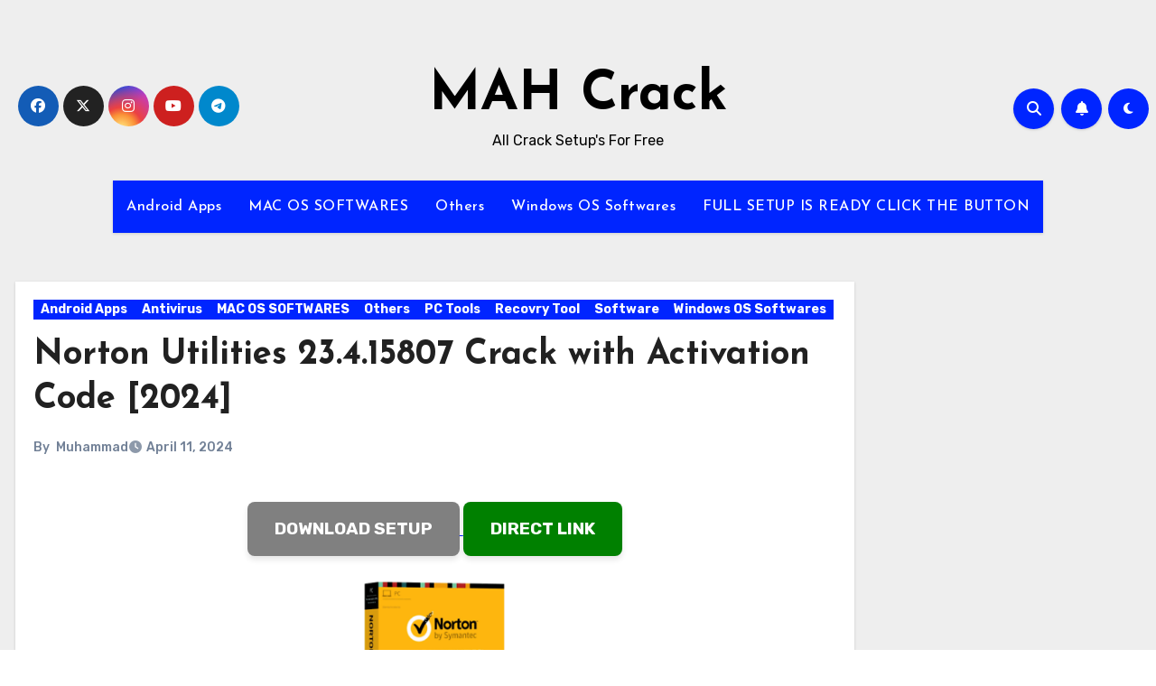

--- FILE ---
content_type: text/html; charset=UTF-8
request_url: https://mahcrack.com/norton-utilities-crack/
body_size: 21777
content:
<!-- =========================
  Page Breadcrumb   
============================== -->
<!DOCTYPE html>
<html lang="en-US">
<head>
<meta charset="UTF-8">
<meta name="viewport" content="width=device-width, initial-scale=1">
<link rel="profile" href="https://gmpg.org/xfn/11">
<meta name='robots' content='index, follow, max-image-preview:large, max-snippet:-1, max-video-preview:-1' />

	<!-- This site is optimized with the Yoast SEO plugin v26.8 - https://yoast.com/product/yoast-seo-wordpress/ -->
	<title>Norton Utilities 23.4.15807 Crack with Activation Code [2024]</title>
	<meta name="description" content="Norton Utilities Crack 2024 cleans up your tough disk and reveals replica files and unused programs that may be discarded." />
	<link rel="canonical" href="https://mahcrack.com/norton-utilities-crack/" />
	<meta property="og:locale" content="en_US" />
	<meta property="og:type" content="article" />
	<meta property="og:title" content="Norton Utilities 23.4.15807 Crack with Activation Code [2024]" />
	<meta property="og:description" content="Norton Utilities Crack 2024 cleans up your tough disk and reveals replica files and unused programs that may be discarded." />
	<meta property="og:url" content="https://mahcrack.com/norton-utilities-crack/" />
	<meta property="og:site_name" content="MAH Crack" />
	<meta property="article:published_time" content="2024-04-10T19:20:48+00:00" />
	<meta property="article:modified_time" content="2024-04-11T14:44:54+00:00" />
	<meta property="og:image" content="https://mahcrack.com/wp-content/uploads/2021/03/Norton-Utilities-17.0.7.7-Crack-Activation-Code-2021-Premium-Download.png" />
	<meta property="og:image:width" content="300" />
	<meta property="og:image:height" content="300" />
	<meta property="og:image:type" content="image/png" />
	<meta name="author" content="Muhammad" />
	<meta name="twitter:card" content="summary_large_image" />
	<meta name="twitter:label1" content="Written by" />
	<meta name="twitter:data1" content="Muhammad" />
	<meta name="twitter:label2" content="Est. reading time" />
	<meta name="twitter:data2" content="5 minutes" />
	<script type="application/ld+json" class="yoast-schema-graph">{"@context":"https://schema.org","@graph":[{"@type":"Article","@id":"https://mahcrack.com/norton-utilities-crack/#article","isPartOf":{"@id":"https://mahcrack.com/norton-utilities-crack/"},"author":{"name":"Muhammad","@id":"https://mahcrack.com/#/schema/person/3cb2eaaf2eae6380412104ff9b2c12b8"},"headline":"Norton Utilities 23.4.15807 Crack with Activation Code [2024]","datePublished":"2024-04-10T19:20:48+00:00","dateModified":"2024-04-11T14:44:54+00:00","mainEntityOfPage":{"@id":"https://mahcrack.com/norton-utilities-crack/"},"wordCount":746,"image":{"@id":"https://mahcrack.com/norton-utilities-crack/#primaryimage"},"thumbnailUrl":"https://mahcrack.com/wp-content/uploads/2021/03/Norton-Utilities-17.0.7.7-Crack-Activation-Code-2021-Premium-Download.png","keywords":["Norton Utilities 17 Crack","Norton Utilities 17 Key","Norton Utilities 2022","Norton Utilities 2022 Crack","Norton Utilities 2023","Norton Utilities 2024","Norton Utilities 21 Crack","norton utilities activation code","Norton Utilities Activation Key","Norton Utilities Crack","norton utilities download","norton utilities free download","norton utilities full version","Norton Utilities Key","Norton Utilities Keygen","Norton Utilities License Key","norton utilities login","Norton Utilities Mac","Norton Utilities MOD","Norton Utilities PC","norton utilities premium","norton utilities premium 2020","norton utilities premium activation key","norton utilities premium activation key free","norton utilities premium crack","norton utilities premium download","norton utilities premium free download","norton utilities premium review","norton utilities premiumreddit","Norton Utilities Serial Key","Norton Utilities Windows"],"articleSection":["Android Apps","Antivirus","MAC OS SOFTWARES","Others","PC Tools","Recovry Tool","Software","Windows OS Softwares"],"inLanguage":"en-US"},{"@type":"WebPage","@id":"https://mahcrack.com/norton-utilities-crack/","url":"https://mahcrack.com/norton-utilities-crack/","name":"Norton Utilities 23.4.15807 Crack with Activation Code [2024]","isPartOf":{"@id":"https://mahcrack.com/#website"},"primaryImageOfPage":{"@id":"https://mahcrack.com/norton-utilities-crack/#primaryimage"},"image":{"@id":"https://mahcrack.com/norton-utilities-crack/#primaryimage"},"thumbnailUrl":"https://mahcrack.com/wp-content/uploads/2021/03/Norton-Utilities-17.0.7.7-Crack-Activation-Code-2021-Premium-Download.png","datePublished":"2024-04-10T19:20:48+00:00","dateModified":"2024-04-11T14:44:54+00:00","author":{"@id":"https://mahcrack.com/#/schema/person/3cb2eaaf2eae6380412104ff9b2c12b8"},"description":"Norton Utilities Crack 2024 cleans up your tough disk and reveals replica files and unused programs that may be discarded.","breadcrumb":{"@id":"https://mahcrack.com/norton-utilities-crack/#breadcrumb"},"inLanguage":"en-US","potentialAction":[{"@type":"ReadAction","target":["https://mahcrack.com/norton-utilities-crack/"]}]},{"@type":"ImageObject","inLanguage":"en-US","@id":"https://mahcrack.com/norton-utilities-crack/#primaryimage","url":"https://mahcrack.com/wp-content/uploads/2021/03/Norton-Utilities-17.0.7.7-Crack-Activation-Code-2021-Premium-Download.png","contentUrl":"https://mahcrack.com/wp-content/uploads/2021/03/Norton-Utilities-17.0.7.7-Crack-Activation-Code-2021-Premium-Download.png","width":300,"height":300,"caption":"Norton Utilities 17.0.7.7 Crack + Activation Code 2021 Premium Download"},{"@type":"BreadcrumbList","@id":"https://mahcrack.com/norton-utilities-crack/#breadcrumb","itemListElement":[{"@type":"ListItem","position":1,"name":"Home","item":"https://mahcrack.com/"},{"@type":"ListItem","position":2,"name":"Norton Utilities 23.4.15807 Crack with Activation Code [2024]"}]},{"@type":"WebSite","@id":"https://mahcrack.com/#website","url":"https://mahcrack.com/","name":"MAH Crack","description":"All Crack Setup&#039;s For Free","potentialAction":[{"@type":"SearchAction","target":{"@type":"EntryPoint","urlTemplate":"https://mahcrack.com/?s={search_term_string}"},"query-input":{"@type":"PropertyValueSpecification","valueRequired":true,"valueName":"search_term_string"}}],"inLanguage":"en-US"},{"@type":"Person","@id":"https://mahcrack.com/#/schema/person/3cb2eaaf2eae6380412104ff9b2c12b8","name":"Muhammad","sameAs":["https://mahcrack.com"],"url":"https://mahcrack.com/author/mahcrack/"}]}</script>
	<!-- / Yoast SEO plugin. -->


<link rel='dns-prefetch' href='//static.addtoany.com' />
<link rel='dns-prefetch' href='//stats.wp.com' />
<link rel='dns-prefetch' href='//fonts.googleapis.com' />
<link rel='preconnect' href='//c0.wp.com' />
<link rel="alternate" type="application/rss+xml" title="MAH Crack &raquo; Feed" href="https://mahcrack.com/feed/" />
<link rel="alternate" type="application/rss+xml" title="MAH Crack &raquo; Comments Feed" href="https://mahcrack.com/comments/feed/" />
<link rel="alternate" title="oEmbed (JSON)" type="application/json+oembed" href="https://mahcrack.com/wp-json/oembed/1.0/embed?url=https%3A%2F%2Fmahcrack.com%2Fnorton-utilities-crack%2F" />
<link rel="alternate" title="oEmbed (XML)" type="text/xml+oembed" href="https://mahcrack.com/wp-json/oembed/1.0/embed?url=https%3A%2F%2Fmahcrack.com%2Fnorton-utilities-crack%2F&#038;format=xml" />
<style id='wp-img-auto-sizes-contain-inline-css' type='text/css'>
img:is([sizes=auto i],[sizes^="auto," i]){contain-intrinsic-size:3000px 1500px}
/*# sourceURL=wp-img-auto-sizes-contain-inline-css */
</style>
<style id='wp-emoji-styles-inline-css' type='text/css'>

	img.wp-smiley, img.emoji {
		display: inline !important;
		border: none !important;
		box-shadow: none !important;
		height: 1em !important;
		width: 1em !important;
		margin: 0 0.07em !important;
		vertical-align: -0.1em !important;
		background: none !important;
		padding: 0 !important;
	}
/*# sourceURL=wp-emoji-styles-inline-css */
</style>
<style id='wp-block-library-inline-css' type='text/css'>
:root{--wp-block-synced-color:#7a00df;--wp-block-synced-color--rgb:122,0,223;--wp-bound-block-color:var(--wp-block-synced-color);--wp-editor-canvas-background:#ddd;--wp-admin-theme-color:#007cba;--wp-admin-theme-color--rgb:0,124,186;--wp-admin-theme-color-darker-10:#006ba1;--wp-admin-theme-color-darker-10--rgb:0,107,160.5;--wp-admin-theme-color-darker-20:#005a87;--wp-admin-theme-color-darker-20--rgb:0,90,135;--wp-admin-border-width-focus:2px}@media (min-resolution:192dpi){:root{--wp-admin-border-width-focus:1.5px}}.wp-element-button{cursor:pointer}:root .has-very-light-gray-background-color{background-color:#eee}:root .has-very-dark-gray-background-color{background-color:#313131}:root .has-very-light-gray-color{color:#eee}:root .has-very-dark-gray-color{color:#313131}:root .has-vivid-green-cyan-to-vivid-cyan-blue-gradient-background{background:linear-gradient(135deg,#00d084,#0693e3)}:root .has-purple-crush-gradient-background{background:linear-gradient(135deg,#34e2e4,#4721fb 50%,#ab1dfe)}:root .has-hazy-dawn-gradient-background{background:linear-gradient(135deg,#faaca8,#dad0ec)}:root .has-subdued-olive-gradient-background{background:linear-gradient(135deg,#fafae1,#67a671)}:root .has-atomic-cream-gradient-background{background:linear-gradient(135deg,#fdd79a,#004a59)}:root .has-nightshade-gradient-background{background:linear-gradient(135deg,#330968,#31cdcf)}:root .has-midnight-gradient-background{background:linear-gradient(135deg,#020381,#2874fc)}:root{--wp--preset--font-size--normal:16px;--wp--preset--font-size--huge:42px}.has-regular-font-size{font-size:1em}.has-larger-font-size{font-size:2.625em}.has-normal-font-size{font-size:var(--wp--preset--font-size--normal)}.has-huge-font-size{font-size:var(--wp--preset--font-size--huge)}.has-text-align-center{text-align:center}.has-text-align-left{text-align:left}.has-text-align-right{text-align:right}.has-fit-text{white-space:nowrap!important}#end-resizable-editor-section{display:none}.aligncenter{clear:both}.items-justified-left{justify-content:flex-start}.items-justified-center{justify-content:center}.items-justified-right{justify-content:flex-end}.items-justified-space-between{justify-content:space-between}.screen-reader-text{border:0;clip-path:inset(50%);height:1px;margin:-1px;overflow:hidden;padding:0;position:absolute;width:1px;word-wrap:normal!important}.screen-reader-text:focus{background-color:#ddd;clip-path:none;color:#444;display:block;font-size:1em;height:auto;left:5px;line-height:normal;padding:15px 23px 14px;text-decoration:none;top:5px;width:auto;z-index:100000}html :where(.has-border-color){border-style:solid}html :where([style*=border-top-color]){border-top-style:solid}html :where([style*=border-right-color]){border-right-style:solid}html :where([style*=border-bottom-color]){border-bottom-style:solid}html :where([style*=border-left-color]){border-left-style:solid}html :where([style*=border-width]){border-style:solid}html :where([style*=border-top-width]){border-top-style:solid}html :where([style*=border-right-width]){border-right-style:solid}html :where([style*=border-bottom-width]){border-bottom-style:solid}html :where([style*=border-left-width]){border-left-style:solid}html :where(img[class*=wp-image-]){height:auto;max-width:100%}:where(figure){margin:0 0 1em}html :where(.is-position-sticky){--wp-admin--admin-bar--position-offset:var(--wp-admin--admin-bar--height,0px)}@media screen and (max-width:600px){html :where(.is-position-sticky){--wp-admin--admin-bar--position-offset:0px}}

/*# sourceURL=wp-block-library-inline-css */
</style><style id='global-styles-inline-css' type='text/css'>
:root{--wp--preset--aspect-ratio--square: 1;--wp--preset--aspect-ratio--4-3: 4/3;--wp--preset--aspect-ratio--3-4: 3/4;--wp--preset--aspect-ratio--3-2: 3/2;--wp--preset--aspect-ratio--2-3: 2/3;--wp--preset--aspect-ratio--16-9: 16/9;--wp--preset--aspect-ratio--9-16: 9/16;--wp--preset--color--black: #000000;--wp--preset--color--cyan-bluish-gray: #abb8c3;--wp--preset--color--white: #ffffff;--wp--preset--color--pale-pink: #f78da7;--wp--preset--color--vivid-red: #cf2e2e;--wp--preset--color--luminous-vivid-orange: #ff6900;--wp--preset--color--luminous-vivid-amber: #fcb900;--wp--preset--color--light-green-cyan: #7bdcb5;--wp--preset--color--vivid-green-cyan: #00d084;--wp--preset--color--pale-cyan-blue: #8ed1fc;--wp--preset--color--vivid-cyan-blue: #0693e3;--wp--preset--color--vivid-purple: #9b51e0;--wp--preset--gradient--vivid-cyan-blue-to-vivid-purple: linear-gradient(135deg,rgb(6,147,227) 0%,rgb(155,81,224) 100%);--wp--preset--gradient--light-green-cyan-to-vivid-green-cyan: linear-gradient(135deg,rgb(122,220,180) 0%,rgb(0,208,130) 100%);--wp--preset--gradient--luminous-vivid-amber-to-luminous-vivid-orange: linear-gradient(135deg,rgb(252,185,0) 0%,rgb(255,105,0) 100%);--wp--preset--gradient--luminous-vivid-orange-to-vivid-red: linear-gradient(135deg,rgb(255,105,0) 0%,rgb(207,46,46) 100%);--wp--preset--gradient--very-light-gray-to-cyan-bluish-gray: linear-gradient(135deg,rgb(238,238,238) 0%,rgb(169,184,195) 100%);--wp--preset--gradient--cool-to-warm-spectrum: linear-gradient(135deg,rgb(74,234,220) 0%,rgb(151,120,209) 20%,rgb(207,42,186) 40%,rgb(238,44,130) 60%,rgb(251,105,98) 80%,rgb(254,248,76) 100%);--wp--preset--gradient--blush-light-purple: linear-gradient(135deg,rgb(255,206,236) 0%,rgb(152,150,240) 100%);--wp--preset--gradient--blush-bordeaux: linear-gradient(135deg,rgb(254,205,165) 0%,rgb(254,45,45) 50%,rgb(107,0,62) 100%);--wp--preset--gradient--luminous-dusk: linear-gradient(135deg,rgb(255,203,112) 0%,rgb(199,81,192) 50%,rgb(65,88,208) 100%);--wp--preset--gradient--pale-ocean: linear-gradient(135deg,rgb(255,245,203) 0%,rgb(182,227,212) 50%,rgb(51,167,181) 100%);--wp--preset--gradient--electric-grass: linear-gradient(135deg,rgb(202,248,128) 0%,rgb(113,206,126) 100%);--wp--preset--gradient--midnight: linear-gradient(135deg,rgb(2,3,129) 0%,rgb(40,116,252) 100%);--wp--preset--font-size--small: 13px;--wp--preset--font-size--medium: 20px;--wp--preset--font-size--large: 36px;--wp--preset--font-size--x-large: 42px;--wp--preset--spacing--20: 0.44rem;--wp--preset--spacing--30: 0.67rem;--wp--preset--spacing--40: 1rem;--wp--preset--spacing--50: 1.5rem;--wp--preset--spacing--60: 2.25rem;--wp--preset--spacing--70: 3.38rem;--wp--preset--spacing--80: 5.06rem;--wp--preset--shadow--natural: 6px 6px 9px rgba(0, 0, 0, 0.2);--wp--preset--shadow--deep: 12px 12px 50px rgba(0, 0, 0, 0.4);--wp--preset--shadow--sharp: 6px 6px 0px rgba(0, 0, 0, 0.2);--wp--preset--shadow--outlined: 6px 6px 0px -3px rgb(255, 255, 255), 6px 6px rgb(0, 0, 0);--wp--preset--shadow--crisp: 6px 6px 0px rgb(0, 0, 0);}:root :where(.is-layout-flow) > :first-child{margin-block-start: 0;}:root :where(.is-layout-flow) > :last-child{margin-block-end: 0;}:root :where(.is-layout-flow) > *{margin-block-start: 24px;margin-block-end: 0;}:root :where(.is-layout-constrained) > :first-child{margin-block-start: 0;}:root :where(.is-layout-constrained) > :last-child{margin-block-end: 0;}:root :where(.is-layout-constrained) > *{margin-block-start: 24px;margin-block-end: 0;}:root :where(.is-layout-flex){gap: 24px;}:root :where(.is-layout-grid){gap: 24px;}body .is-layout-flex{display: flex;}.is-layout-flex{flex-wrap: wrap;align-items: center;}.is-layout-flex > :is(*, div){margin: 0;}body .is-layout-grid{display: grid;}.is-layout-grid > :is(*, div){margin: 0;}.has-black-color{color: var(--wp--preset--color--black) !important;}.has-cyan-bluish-gray-color{color: var(--wp--preset--color--cyan-bluish-gray) !important;}.has-white-color{color: var(--wp--preset--color--white) !important;}.has-pale-pink-color{color: var(--wp--preset--color--pale-pink) !important;}.has-vivid-red-color{color: var(--wp--preset--color--vivid-red) !important;}.has-luminous-vivid-orange-color{color: var(--wp--preset--color--luminous-vivid-orange) !important;}.has-luminous-vivid-amber-color{color: var(--wp--preset--color--luminous-vivid-amber) !important;}.has-light-green-cyan-color{color: var(--wp--preset--color--light-green-cyan) !important;}.has-vivid-green-cyan-color{color: var(--wp--preset--color--vivid-green-cyan) !important;}.has-pale-cyan-blue-color{color: var(--wp--preset--color--pale-cyan-blue) !important;}.has-vivid-cyan-blue-color{color: var(--wp--preset--color--vivid-cyan-blue) !important;}.has-vivid-purple-color{color: var(--wp--preset--color--vivid-purple) !important;}.has-black-background-color{background-color: var(--wp--preset--color--black) !important;}.has-cyan-bluish-gray-background-color{background-color: var(--wp--preset--color--cyan-bluish-gray) !important;}.has-white-background-color{background-color: var(--wp--preset--color--white) !important;}.has-pale-pink-background-color{background-color: var(--wp--preset--color--pale-pink) !important;}.has-vivid-red-background-color{background-color: var(--wp--preset--color--vivid-red) !important;}.has-luminous-vivid-orange-background-color{background-color: var(--wp--preset--color--luminous-vivid-orange) !important;}.has-luminous-vivid-amber-background-color{background-color: var(--wp--preset--color--luminous-vivid-amber) !important;}.has-light-green-cyan-background-color{background-color: var(--wp--preset--color--light-green-cyan) !important;}.has-vivid-green-cyan-background-color{background-color: var(--wp--preset--color--vivid-green-cyan) !important;}.has-pale-cyan-blue-background-color{background-color: var(--wp--preset--color--pale-cyan-blue) !important;}.has-vivid-cyan-blue-background-color{background-color: var(--wp--preset--color--vivid-cyan-blue) !important;}.has-vivid-purple-background-color{background-color: var(--wp--preset--color--vivid-purple) !important;}.has-black-border-color{border-color: var(--wp--preset--color--black) !important;}.has-cyan-bluish-gray-border-color{border-color: var(--wp--preset--color--cyan-bluish-gray) !important;}.has-white-border-color{border-color: var(--wp--preset--color--white) !important;}.has-pale-pink-border-color{border-color: var(--wp--preset--color--pale-pink) !important;}.has-vivid-red-border-color{border-color: var(--wp--preset--color--vivid-red) !important;}.has-luminous-vivid-orange-border-color{border-color: var(--wp--preset--color--luminous-vivid-orange) !important;}.has-luminous-vivid-amber-border-color{border-color: var(--wp--preset--color--luminous-vivid-amber) !important;}.has-light-green-cyan-border-color{border-color: var(--wp--preset--color--light-green-cyan) !important;}.has-vivid-green-cyan-border-color{border-color: var(--wp--preset--color--vivid-green-cyan) !important;}.has-pale-cyan-blue-border-color{border-color: var(--wp--preset--color--pale-cyan-blue) !important;}.has-vivid-cyan-blue-border-color{border-color: var(--wp--preset--color--vivid-cyan-blue) !important;}.has-vivid-purple-border-color{border-color: var(--wp--preset--color--vivid-purple) !important;}.has-vivid-cyan-blue-to-vivid-purple-gradient-background{background: var(--wp--preset--gradient--vivid-cyan-blue-to-vivid-purple) !important;}.has-light-green-cyan-to-vivid-green-cyan-gradient-background{background: var(--wp--preset--gradient--light-green-cyan-to-vivid-green-cyan) !important;}.has-luminous-vivid-amber-to-luminous-vivid-orange-gradient-background{background: var(--wp--preset--gradient--luminous-vivid-amber-to-luminous-vivid-orange) !important;}.has-luminous-vivid-orange-to-vivid-red-gradient-background{background: var(--wp--preset--gradient--luminous-vivid-orange-to-vivid-red) !important;}.has-very-light-gray-to-cyan-bluish-gray-gradient-background{background: var(--wp--preset--gradient--very-light-gray-to-cyan-bluish-gray) !important;}.has-cool-to-warm-spectrum-gradient-background{background: var(--wp--preset--gradient--cool-to-warm-spectrum) !important;}.has-blush-light-purple-gradient-background{background: var(--wp--preset--gradient--blush-light-purple) !important;}.has-blush-bordeaux-gradient-background{background: var(--wp--preset--gradient--blush-bordeaux) !important;}.has-luminous-dusk-gradient-background{background: var(--wp--preset--gradient--luminous-dusk) !important;}.has-pale-ocean-gradient-background{background: var(--wp--preset--gradient--pale-ocean) !important;}.has-electric-grass-gradient-background{background: var(--wp--preset--gradient--electric-grass) !important;}.has-midnight-gradient-background{background: var(--wp--preset--gradient--midnight) !important;}.has-small-font-size{font-size: var(--wp--preset--font-size--small) !important;}.has-medium-font-size{font-size: var(--wp--preset--font-size--medium) !important;}.has-large-font-size{font-size: var(--wp--preset--font-size--large) !important;}.has-x-large-font-size{font-size: var(--wp--preset--font-size--x-large) !important;}
/*# sourceURL=global-styles-inline-css */
</style>

<style id='classic-theme-styles-inline-css' type='text/css'>
/*! This file is auto-generated */
.wp-block-button__link{color:#fff;background-color:#32373c;border-radius:9999px;box-shadow:none;text-decoration:none;padding:calc(.667em + 2px) calc(1.333em + 2px);font-size:1.125em}.wp-block-file__button{background:#32373c;color:#fff;text-decoration:none}
/*# sourceURL=/wp-includes/css/classic-themes.min.css */
</style>
<link rel='stylesheet' id='blogus-fonts-css' href='//fonts.googleapis.com/css?family=Josefin+Sans%3A300%2C400%2C500%2C700%7COpen+Sans%3A300%2C400%2C600%2C700%7CKalam%3A300%2C400%2C700%7CRokkitt%3A300%2C400%2C700%7CJost%3A300%2C400%2C500%2C700%7CPoppins%3A300%2C400%2C500%2C600%2C700%7CLato%3A300%2C400%2C700%7CNoto+Serif%3A300%2C400%2C700%7CRaleway%3A300%2C400%2C500%2C700%7CRoboto%3A300%2C400%2C500%2C700%7CRubik%3A300%2C400%2C500%2C700&#038;display=swap&#038;subset=latin,latin-ext' type='text/css' media='all' />
<link rel='stylesheet' id='blogus-google-fonts-css' href='//fonts.googleapis.com/css?family=ABeeZee%7CAbel%7CAbril+Fatface%7CAclonica%7CAcme%7CActor%7CAdamina%7CAdvent+Pro%7CAguafina+Script%7CAkronim%7CAladin%7CAldrich%7CAlef%7CAlegreya%7CAlegreya+SC%7CAlegreya+Sans%7CAlegreya+Sans+SC%7CAlex+Brush%7CAlfa+Slab+One%7CAlice%7CAlike%7CAlike+Angular%7CAllan%7CAllerta%7CAllerta+Stencil%7CAllura%7CAlmendra%7CAlmendra+Display%7CAlmendra+SC%7CAmarante%7CAmaranth%7CAmatic+SC%7CAmatica+SC%7CAmethysta%7CAmiko%7CAmiri%7CAmita%7CAnaheim%7CAndada%7CAndika%7CAngkor%7CAnnie+Use+Your+Telescope%7CAnonymous+Pro%7CAntic%7CAntic+Didone%7CAntic+Slab%7CAnton%7CArapey%7CArbutus%7CArbutus+Slab%7CArchitects+Daughter%7CArchivo+Black%7CArchivo+Narrow%7CAref+Ruqaa%7CArima+Madurai%7CArimo%7CArizonia%7CArmata%7CArtifika%7CArvo%7CArya%7CAsap%7CAsar%7CAsset%7CAssistant%7CAstloch%7CAsul%7CAthiti%7CAtma%7CAtomic+Age%7CAubrey%7CAudiowide%7CAutour+One%7CAverage%7CAverage+Sans%7CAveria+Gruesa+Libre%7CAveria+Libre%7CAveria+Sans+Libre%7CAveria+Serif+Libre%7CBad+Script%7CBaloo%7CBaloo+Bhai%7CBaloo+Da%7CBaloo+Thambi%7CBalthazar%7CBangers%7CBasic%7CBattambang%7CBaumans%7CBayon%7CBelgrano%7CBelleza%7CBenchNine%7CBentham%7CBerkshire+Swash%7CBevan%7CBigelow+Rules%7CBigshot+One%7CBilbo%7CBilbo+Swash+Caps%7CBioRhyme%7CBioRhyme+Expanded%7CBiryani%7CBitter%7CBlack+Ops+One%7CBokor%7CBonbon%7CBoogaloo%7CBowlby+One%7CBowlby+One+SC%7CBrawler%7CBree+Serif%7CBubblegum+Sans%7CBubbler+One%7CBuda%7CBuenard%7CBungee%7CBungee+Hairline%7CBungee+Inline%7CBungee+Outline%7CBungee+Shade%7CButcherman%7CButterfly+Kids%7CCabin%7CCabin+Condensed%7CCabin+Sketch%7CCaesar+Dressing%7CCagliostro%7CCairo%7CCalligraffitti%7CCambay%7CCambo%7CCandal%7CCantarell%7CCantata+One%7CCantora+One%7CCapriola%7CCardo%7CCarme%7CCarrois+Gothic%7CCarrois+Gothic+SC%7CCarter+One%7CCatamaran%7CCaudex%7CCaveat%7CCaveat+Brush%7CCedarville+Cursive%7CCeviche+One%7CChanga%7CChanga+One%7CChango%7CChathura%7CChau+Philomene+One%7CChela+One%7CChelsea+Market%7CChenla%7CCherry+Cream+Soda%7CCherry+Swash%7CChewy%7CChicle%7CChivo%7CChonburi%7CCinzel%7CCinzel+Decorative%7CClicker+Script%7CCoda%7CCoda+Caption%7CCodystar%7CCoiny%7CCombo%7CComfortaa%7CComing+Soon%7CConcert+One%7CCondiment%7CContent%7CContrail+One%7CConvergence%7CCookie%7CCopse%7CCorben%7CCormorant%7CCormorant+Garamond%7CCormorant+Infant%7CCormorant+SC%7CCormorant+Unicase%7CCormorant+Upright%7CCourgette%7CCousine%7CCoustard%7CCovered+By+Your+Grace%7CCrafty+Girls%7CCreepster%7CCrete+Round%7CCrimson+Text%7CCroissant+One%7CCrushed%7CCuprum%7CCutive%7CCutive+Mono%7CDamion%7CDancing+Script%7CDangrek%7CDavid+Libre%7CDawning+of+a+New+Day%7CDays+One%7CDekko%7CDelius%7CDelius+Swash+Caps%7CDelius+Unicase%7CDella+Respira%7CDenk+One%7CDevonshire%7CDhurjati%7CDidact+Gothic%7CDiplomata%7CDiplomata+SC%7CDomine%7CDonegal+One%7CDoppio+One%7CDorsa%7CDosis%7CDr+Sugiyama%7CDroid+Sans%7CDroid+Sans+Mono%7CDroid+Serif%7CDuru+Sans%7CDynalight%7CEB+Garamond%7CEagle+Lake%7CEater%7CEconomica%7CEczar%7CEk+Mukta%7CEl+Messiri%7CElectrolize%7CElsie%7CElsie+Swash+Caps%7CEmblema+One%7CEmilys+Candy%7CEngagement%7CEnglebert%7CEnriqueta%7CErica+One%7CEsteban%7CEuphoria+Script%7CEwert%7CExo%7CExo+2%7CExpletus+Sans%7CFanwood+Text%7CFarsan%7CFascinate%7CFascinate+Inline%7CFaster+One%7CFasthand%7CFauna+One%7CFederant%7CFedero%7CFelipa%7CFenix%7CFinger+Paint%7CFira+Mono%7CFira+Sans%7CFjalla+One%7CFjord+One%7CFlamenco%7CFlavors%7CFondamento%7CFontdiner+Swanky%7CForum%7CFrancois+One%7CFrank+Ruhl+Libre%7CFreckle+Face%7CFredericka+the+Great%7CFredoka+One%7CFreehand%7CFresca%7CFrijole%7CFruktur%7CFugaz+One%7CGFS+Didot%7CGFS+Neohellenic%7CGabriela%7CGafata%7CGalada%7CGaldeano%7CGalindo%7CGentium+Basic%7CGentium+Book+Basic%7CGeo%7CGeostar%7CGeostar+Fill%7CGermania+One%7CGidugu%7CGilda+Display%7CGive+You+Glory%7CGlass+Antiqua%7CGlegoo%7CGloria+Hallelujah%7CGoblin+One%7CGochi+Hand%7CGorditas%7CGoudy+Bookletter+1911%7CGraduate%7CGrand+Hotel%7CGravitas+One%7CGreat+Vibes%7CGriffy%7CGruppo%7CGudea%7CGurajada%7CHabibi%7CHalant%7CHammersmith+One%7CHanalei%7CHanalei+Fill%7CHandlee%7CHanuman%7CHappy+Monkey%7CHarmattan%7CHeadland+One%7CHeebo%7CHenny+Penny%7CHerr+Von+Muellerhoff%7CHind%7CHind+Guntur%7CHind+Madurai%7CHind+Siliguri%7CHind+Vadodara%7CHoltwood+One+SC%7CHomemade+Apple%7CHomenaje%7CIM+Fell+DW+Pica%7CIM+Fell+DW+Pica+SC%7CIM+Fell+Double+Pica%7CIM+Fell+Double+Pica+SC%7CIM+Fell+English%7CIM+Fell+English+SC%7CIM+Fell+French+Canon%7CIM+Fell+French+Canon+SC%7CIM+Fell+Great+Primer%7CIM+Fell+Great+Primer+SC%7CIceberg%7CIceland%7CImprima%7CInconsolata%7CInder%7CIndie+Flower%7CInika%7CInknut+Antiqua%7CIrish+Grover%7CIstok+Web%7CItaliana%7CItalianno%7CItim%7CJacques+Francois%7CJacques+Francois+Shadow%7CJaldi%7CJim+Nightshade%7CJockey+One%7CJolly+Lodger%7CJomhuria%7CJosefin+Sans%7CJosefin+Slab%7CJoti+One%7CJudson%7CJulee%7CJulius+Sans+One%7CJunge%7CJura%7CJust+Another+Hand%7CJust+Me+Again+Down+Here%7CKadwa%7CKalam%7CKameron%7CKanit%7CKantumruy%7CKarla%7CKarma%7CKatibeh%7CKaushan+Script%7CKavivanar%7CKavoon%7CKdam+Thmor%7CKeania+One%7CKelly+Slab%7CKenia%7CKhand%7CKhmer%7CKhula%7CKite+One%7CKnewave%7CKotta+One%7CKoulen%7CKranky%7CKreon%7CKristi%7CKrona+One%7CKumar+One%7CKumar+One+Outline%7CKurale%7CLa+Belle+Aurore%7CLaila%7CLakki+Reddy%7CLalezar%7CLancelot%7CLateef%7CLato%7CLeague+Script%7CLeckerli+One%7CLedger%7CLekton%7CLemon%7CLemonada%7CLibre+Baskerville%7CLibre+Franklin%7CLife+Savers%7CLilita+One%7CLily+Script+One%7CLimelight%7CLinden+Hill%7CLobster%7CLobster+Two%7CLondrina+Outline%7CLondrina+Shadow%7CLondrina+Sketch%7CLondrina+Solid%7CLora%7CLove+Ya+Like+A+Sister%7CLoved+by+the+King%7CLovers+Quarrel%7CLuckiest+Guy%7CLusitana%7CLustria%7CMacondo%7CMacondo+Swash+Caps%7CMada%7CMagra%7CMaiden+Orange%7CMaitree%7CMako%7CMallanna%7CMandali%7CMarcellus%7CMarcellus+SC%7CMarck+Script%7CMargarine%7CMarko+One%7CMarmelad%7CMartel%7CMartel+Sans%7CMarvel%7CMate%7CMate+SC%7CMaven+Pro%7CMcLaren%7CMeddon%7CMedievalSharp%7CMedula+One%7CMeera+Inimai%7CMegrim%7CMeie+Script%7CMerienda%7CMerienda+One%7CMerriweather%7CMerriweather+Sans%7CMetal%7CMetal+Mania%7CMetamorphous%7CMetrophobic%7CMichroma%7CMilonga%7CMiltonian%7CMiltonian+Tattoo%7CMiniver%7CMiriam+Libre%7CMirza%7CMiss+Fajardose%7CMitr%7CModak%7CModern+Antiqua%7CMogra%7CMolengo%7CMolle%7CMonda%7CMonofett%7CMonoton%7CMonsieur+La+Doulaise%7CMontaga%7CMontez%7CMontserrat%7CMontserrat+Alternates%7CMontserrat+Subrayada%7CMoul%7CMoulpali%7CMountains+of+Christmas%7CMouse+Memoirs%7CMr+Bedfort%7CMr+Dafoe%7CMr+De+Haviland%7CMrs+Saint+Delafield%7CMrs+Sheppards%7CMukta+Vaani%7CMuli%7CMystery+Quest%7CNTR%7CNeucha%7CNeuton%7CNew+Rocker%7CNews+Cycle%7CNiconne%7CNixie+One%7CNobile%7CNokora%7CNorican%7CNosifer%7CNothing+You+Could+Do%7CNoticia+Text%7CNoto+Sans%7CNoto+Serif%7CNova+Cut%7CNova+Flat%7CNova+Mono%7CNova+Oval%7CNova+Round%7CNova+Script%7CNova+Slim%7CNova+Square%7CNumans%7CNunito%7COdor+Mean+Chey%7COffside%7COld+Standard+TT%7COldenburg%7COleo+Script%7COleo+Script+Swash+Caps%7COpen+Sans%7COpen+Sans+Condensed%7COranienbaum%7COrbitron%7COregano%7COrienta%7COriginal+Surfer%7COswald%7COver+the+Rainbow%7COverlock%7COverlock+SC%7COvo%7COxygen%7COxygen+Mono%7CPT+Mono%7CPT+Sans%7CPT+Sans+Caption%7CPT+Sans+Narrow%7CPT+Serif%7CPT+Serif+Caption%7CPacifico%7CPalanquin%7CPalanquin+Dark%7CPaprika%7CParisienne%7CPassero+One%7CPassion+One%7CPathway+Gothic+One%7CPatrick+Hand%7CPatrick+Hand+SC%7CPattaya%7CPatua+One%7CPavanam%7CPaytone+One%7CPeddana%7CPeralta%7CPermanent+Marker%7CPetit+Formal+Script%7CPetrona%7CPhilosopher%7CPiedra%7CPinyon+Script%7CPirata+One%7CPlaster%7CPlay%7CPlayball%7CPlayfair+Display%7CPlayfair+Display+SC%7CPodkova%7CPoiret+One%7CPoller+One%7CPoly%7CPompiere%7CPontano+Sans%7CPoppins%7CPort+Lligat+Sans%7CPort+Lligat+Slab%7CPragati+Narrow%7CPrata%7CPreahvihear%7CPress+Start+2P%7CPridi%7CPrincess+Sofia%7CProciono%7CPrompt%7CProsto+One%7CProza+Libre%7CPuritan%7CPurple+Purse%7CQuando%7CQuantico%7CQuattrocento%7CQuattrocento+Sans%7CQuestrial%7CQuicksand%7CQuintessential%7CQwigley%7CRacing+Sans+One%7CRadley%7CRajdhani%7CRakkas%7CRaleway%7CRaleway+Dots%7CRamabhadra%7CRamaraja%7CRambla%7CRammetto+One%7CRanchers%7CRancho%7CRanga%7CRasa%7CRationale%7CRavi+Prakash%7CRedressed%7CReem+Kufi%7CReenie+Beanie%7CRevalia%7CRhodium+Libre%7CRibeye%7CRibeye+Marrow%7CRighteous%7CRisque%7CRoboto%7CRoboto+Condensed%7CRoboto+Mono%7CRoboto+Slab%7CRochester%7CRock+Salt%7CRokkitt%7CRomanesco%7CRopa+Sans%7CRosario%7CRosarivo%7CRouge+Script%7CRozha+One%7CRubik%7CRubik+Mono+One%7CRubik+One%7CRuda%7CRufina%7CRuge+Boogie%7CRuluko%7CRum+Raisin%7CRuslan+Display%7CRusso+One%7CRuthie%7CRye%7CSacramento%7CSahitya%7CSail%7CSalsa%7CSanchez%7CSancreek%7CSansita+One%7CSarala%7CSarina%7CSarpanch%7CSatisfy%7CScada%7CScheherazade%7CSchoolbell%7CScope+One%7CSeaweed+Script%7CSecular+One%7CSevillana%7CSeymour+One%7CShadows+Into+Light%7CShadows+Into+Light+Two%7CShanti%7CShare%7CShare+Tech%7CShare+Tech+Mono%7CShojumaru%7CShort+Stack%7CShrikhand%7CSiemreap%7CSigmar+One%7CSignika%7CSignika+Negative%7CSimonetta%7CSintony%7CSirin+Stencil%7CSix+Caps%7CSkranji%7CSlabo+13px%7CSlabo+27px%7CSlackey%7CSmokum%7CSmythe%7CSniglet%7CSnippet%7CSnowburst+One%7CSofadi+One%7CSofia%7CSonsie+One%7CSorts+Mill+Goudy%7CSource+Code+Pro%7CSource+Sans+Pro%7CSource+Serif+Pro%7CSpace+Mono%7CSpecial+Elite%7CSpicy+Rice%7CSpinnaker%7CSpirax%7CSquada+One%7CSree+Krushnadevaraya%7CSriracha%7CStalemate%7CStalinist+One%7CStardos+Stencil%7CStint+Ultra+Condensed%7CStint+Ultra+Expanded%7CStoke%7CStrait%7CSue+Ellen+Francisco%7CSuez+One%7CSumana%7CSunshiney%7CSupermercado+One%7CSura%7CSuranna%7CSuravaram%7CSuwannaphum%7CSwanky+and+Moo+Moo%7CSyncopate%7CTangerine%7CTaprom%7CTauri%7CTaviraj%7CTeko%7CTelex%7CTenali+Ramakrishna%7CTenor+Sans%7CText+Me+One%7CThe+Girl+Next+Door%7CTienne%7CTillana%7CTimmana%7CTinos%7CTitan+One%7CTitillium+Web%7CTrade+Winds%7CTrirong%7CTrocchi%7CTrochut%7CTrykker%7CTulpen+One%7CUbuntu%7CUbuntu+Condensed%7CUbuntu+Mono%7CUltra%7CUncial+Antiqua%7CUnderdog%7CUnica+One%7CUnifrakturCook%7CUnifrakturMaguntia%7CUnkempt%7CUnlock%7CUnna%7CVT323%7CVampiro+One%7CVarela%7CVarela+Round%7CVast+Shadow%7CVesper+Libre%7CVibur%7CVidaloka%7CViga%7CVoces%7CVolkhov%7CVollkorn%7CVoltaire%7CWaiting+for+the+Sunrise%7CWallpoet%7CWalter+Turncoat%7CWarnes%7CWellfleet%7CWendy+One%7CWire+One%7CWork+Sans%7CYanone+Kaffeesatz%7CYantramanav%7CYatra+One%7CYellowtail%7CYeseva+One%7CYesteryear%7CYrsa%7CZeyada&#038;subset=latin%2Clatin-ext' type='text/css' media='all' />
<link rel='stylesheet' id='bootstrap-css' href='https://mahcrack.com/wp-content/themes/blogus/css/bootstrap.css?ver=6.9' type='text/css' media='all' />
<link rel='stylesheet' id='blogus-style-css' href='https://mahcrack.com/wp-content/themes/blogus/style.css?ver=6.9' type='text/css' media='all' />
<link rel='stylesheet' id='blogus-default-css' href='https://mahcrack.com/wp-content/themes/blogus/css/colors/default.css?ver=6.9' type='text/css' media='all' />
<link rel='stylesheet' id='all-css-css' href='https://mahcrack.com/wp-content/themes/blogus/css/all.css?ver=6.9' type='text/css' media='all' />
<link rel='stylesheet' id='dark-css' href='https://mahcrack.com/wp-content/themes/blogus/css/colors/dark.css?ver=6.9' type='text/css' media='all' />
<link rel='stylesheet' id='swiper-bundle-css-css' href='https://mahcrack.com/wp-content/themes/blogus/css/swiper-bundle.css?ver=6.9' type='text/css' media='all' />
<link rel='stylesheet' id='smartmenus-css' href='https://mahcrack.com/wp-content/themes/blogus/css/jquery.smartmenus.bootstrap.css?ver=6.9' type='text/css' media='all' />
<link rel='stylesheet' id='animate-css' href='https://mahcrack.com/wp-content/themes/blogus/css/animate.css?ver=6.9' type='text/css' media='all' />
<link rel='stylesheet' id='addtoany-css' href='https://mahcrack.com/wp-content/plugins/add-to-any/addtoany.min.css?ver=1.16' type='text/css' media='all' />
<script type="text/javascript" id="addtoany-core-js-before">
/* <![CDATA[ */
window.a2a_config=window.a2a_config||{};a2a_config.callbacks=[];a2a_config.overlays=[];a2a_config.templates={};

//# sourceURL=addtoany-core-js-before
/* ]]> */
</script>
<script type="text/javascript" defer src="https://static.addtoany.com/menu/page.js" id="addtoany-core-js"></script>
<script type="text/javascript" src="https://c0.wp.com/c/6.9/wp-includes/js/jquery/jquery.min.js" id="jquery-core-js"></script>
<script type="text/javascript" src="https://c0.wp.com/c/6.9/wp-includes/js/jquery/jquery-migrate.min.js" id="jquery-migrate-js"></script>
<script type="text/javascript" defer src="https://mahcrack.com/wp-content/plugins/add-to-any/addtoany.min.js?ver=1.1" id="addtoany-jquery-js"></script>
<script type="text/javascript" src="https://mahcrack.com/wp-content/themes/blogus/js/navigation.js?ver=6.9" id="blogus-navigation-js"></script>
<script type="text/javascript" src="https://mahcrack.com/wp-content/themes/blogus/js/bootstrap.js?ver=6.9" id="blogus_bootstrap_script-js"></script>
<script type="text/javascript" src="https://mahcrack.com/wp-content/themes/blogus/js/swiper-bundle.js?ver=6.9" id="swiper-bundle-js"></script>
<script type="text/javascript" src="https://mahcrack.com/wp-content/themes/blogus/js/main.js?ver=6.9" id="blogus_main-js-js"></script>
<script type="text/javascript" src="https://mahcrack.com/wp-content/themes/blogus/js/sticksy.min.js?ver=6.9" id="sticksy-js-js"></script>
<script type="text/javascript" src="https://mahcrack.com/wp-content/themes/blogus/js/jquery.smartmenus.js?ver=6.9" id="smartmenus-js-js"></script>
<script type="text/javascript" src="https://mahcrack.com/wp-content/themes/blogus/js/jquery.smartmenus.bootstrap.js?ver=6.9" id="bootstrap-smartmenus-js-js"></script>
<script type="text/javascript" src="https://mahcrack.com/wp-content/themes/blogus/js/jquery.cookie.min.js?ver=6.9" id="jquery-cookie-js"></script>
<link rel="https://api.w.org/" href="https://mahcrack.com/wp-json/" /><link rel="alternate" title="JSON" type="application/json" href="https://mahcrack.com/wp-json/wp/v2/posts/2310" /><link rel="EditURI" type="application/rsd+xml" title="RSD" href="https://mahcrack.com/xmlrpc.php?rsd" />
<meta name="generator" content="WordPress 6.9" />
<link rel='shortlink' href='https://mahcrack.com/?p=2310' />
	<style>img#wpstats{display:none}</style>
		    <style>
    .bs-blog-post p:nth-of-type(1)::first-letter {
        display: none;
    }
    </style>
    <style type="text/css" id="custom-background-css">
        :root {
            --wrap-color: #eee        }
    </style>
    <style type="text/css">
                    .site-title a,
            .site-description {
                color: #000;
            }

            .site-branding-text .site-title a {
                font-size: px;
            }

            @media only screen and (max-width: 640px) {
                .site-branding-text .site-title a {
                    font-size: 26px;
                }
            }

            @media only screen and (max-width: 375px) {
                .site-branding-text .site-title a {
                    font-size: 26px;
                }
            }
            </style>
    </head>
<body data-rsssl=1 class="wp-singular post-template-default single single-post postid-2310 single-format-standard wp-embed-responsive wp-theme-blogus  ta-hide-date-author-in-list defaultcolor" >
<div id="page" class="site">
<a class="skip-link screen-reader-text" href="#content">
Skip to content</a>
    
<!--wrapper-->
<div class="wrapper" id="custom-background-css">
        <!--==================== TOP BAR ====================-->
        <!--header-->
    <header class="bs-default">
      <div class="clearfix"></div>
      <!-- Main Menu Area-->
      <div class="bs-header-main d-none d-lg-block" style="background-image: url('');">
        <div class="inner">
          <div class="container">
            <div class="row align-items-center">
              <div class="col-md-3 left-nav">
                    <ul class="bs-social info-left">
                <li>
            <a  href="#">
              <i class="fab fa-facebook"></i>
            </a>
          </li>
                    <li>
            <a  href="#">
              <i class="fa-brands fa-x-twitter"></i>
            </a>
          </li>
                    <li>
            <a  href="#">
              <i class="fab fa-instagram"></i>
            </a>
          </li>
                    <li>
            <a  href="#">
              <i class="fab fa-youtube"></i>
            </a>
          </li>
                    <li>
            <a  href="#">
              <i class="fab fa-telegram"></i>
            </a>
          </li>
              </ul>
                </div>
              <div class="navbar-header col-md-6">
                  <!-- Display the Custom Logo -->
                  <div class="site-logo">
                                        </div>
                  <div class="site-branding-text  ">
                                          <p class="site-title"> <a href="https://mahcrack.com/" rel="home">MAH Crack</a></p>
                                          <p class="site-description">All Crack Setup&#039;s For Free</p>
                  </div>
              </div>     
              <div class="col-md-3">
                <div class="info-right right-nav d-flex align-items-center justify-content-center justify-content-md-end">
                             <a class="msearch ml-auto"  data-bs-target="#exampleModal"  href="#" data-bs-toggle="modal">
                <i class="fa fa-search"></i>
            </a> 
                  <a class="subscribe-btn" href="#"  target="_blank"   ><i class="fas fa-bell"></i></a>
                  
            <label class="switch" for="switch">
                <input type="checkbox" name="theme" id="switch" class="defaultcolor" data-skin-mode="defaultcolor">
                <span class="slider"></span>
            </label>
                      
                </div>
              </div>
            </div>
          </div>
        </div>
      </div>
      <!-- /Main Menu Area-->
      <div class="bs-menu-full">
        <nav class="navbar navbar-expand-lg navbar-wp">
          <div class="container"> 
            <!-- Mobile Header -->
            <div class="m-header align-items-center">
                <!-- navbar-toggle -->
                <button class="navbar-toggler x collapsed" type="button" data-bs-toggle="collapse"
                  data-bs-target="#navbar-wp" aria-controls="navbar-wp" aria-expanded="false"
                  aria-label="Toggle navigation"> 
                    <span class="icon-bar"></span>
                    <span class="icon-bar"></span>
                    <span class="icon-bar"></span>
                </button>
                <div class="navbar-header">
                  <!-- Display the Custom Logo -->
                  <div class="site-logo">
                                        </div>
                  <div class="site-branding-text  ">
                    <div class="site-title"><a href="https://mahcrack.com/" rel="home">MAH Crack</a></div>
                    <p class="site-description">All Crack Setup&#039;s For Free</p>
                  </div>
                </div>
                <div class="right-nav"> 
                  <!-- /navbar-toggle -->
                                      <a class="msearch ml-auto" href="#" data-bs-target="#exampleModal" data-bs-toggle="modal"> <i class="fa fa-search"></i> </a>
                                  </div>
            </div>
            <!-- /Mobile Header -->
            <!-- Navigation -->
              <div class="collapse navbar-collapse" id="navbar-wp">
                <ul id="menu-home" class="nav navbar-nav mx-auto "><li id="menu-item-9" class="menu-item menu-item-type-taxonomy menu-item-object-category current-post-ancestor current-menu-parent current-post-parent menu-item-9"><a class="nav-link" title="Android Apps" href="https://mahcrack.com/category/android-apps/">Android Apps</a></li>
<li id="menu-item-10" class="menu-item menu-item-type-taxonomy menu-item-object-category current-post-ancestor current-menu-parent current-post-parent menu-item-10"><a class="nav-link" title="MAC OS SOFTWARES" href="https://mahcrack.com/category/mac-os-softwares/">MAC OS SOFTWARES</a></li>
<li id="menu-item-11" class="menu-item menu-item-type-taxonomy menu-item-object-category current-post-ancestor current-menu-parent current-post-parent menu-item-11"><a class="nav-link" title="Others" href="https://mahcrack.com/category/others/">Others</a></li>
<li id="menu-item-12" class="menu-item menu-item-type-taxonomy menu-item-object-category current-post-ancestor current-menu-parent current-post-parent menu-item-12"><a class="nav-link" title="Windows OS Softwares" href="https://mahcrack.com/category/windows-os-softwares/">Windows OS Softwares</a></li>
<li id="menu-item-10074" class="menu-item menu-item-type-post_type menu-item-object-page menu-item-10074"><a class="nav-link" title="FULL SETUP IS READY CLICK THE BUTTON" href="https://mahcrack.com/full-setup-is-ready-click-the-button/">FULL SETUP IS READY CLICK THE BUTTON</a></li>
</ul>              </div>
            <!-- /Navigation -->
          </div>
        </nav>
      </div>
      <!--/main Menu Area-->
    </header>
    <!--/header-->
    <!--mainfeatured start-->
    <div class="mainfeatured mb-4">
        <!--container-->
        <div class="container">
            <!--row-->
            <div class="row">              
                  
            </div><!--/row-->
        </div><!--/container-->
    </div>
    <!--mainfeatured end-->
            <main id="content" class="single-class">
  <div class="container"> 
    <!--row-->
    <div class="row">
      <!--==================== breadcrumb section ====================-->
 
        <div class="col-lg-9">
                            <div class="bs-blog-post single"> 
                <div class="bs-header">
                                <div class="bs-blog-category">
            
                    <a class="blogus-categories category-color-1" href="https://mahcrack.com/category/android-apps/" alt="View all posts in Android Apps"> 
                        Android Apps
                    </a>
                    <a class="blogus-categories category-color-1" href="https://mahcrack.com/category/antivirus/" alt="View all posts in Antivirus"> 
                        Antivirus
                    </a>
                    <a class="blogus-categories category-color-1" href="https://mahcrack.com/category/mac-os-softwares/" alt="View all posts in MAC OS SOFTWARES"> 
                        MAC OS SOFTWARES
                    </a>
                    <a class="blogus-categories category-color-1" href="https://mahcrack.com/category/others/" alt="View all posts in Others"> 
                        Others
                    </a>
                    <a class="blogus-categories category-color-1" href="https://mahcrack.com/category/pc-tools/" alt="View all posts in PC Tools"> 
                        PC Tools
                    </a>
                    <a class="blogus-categories category-color-1" href="https://mahcrack.com/category/recovry-tool/" alt="View all posts in Recovry Tool"> 
                        Recovry Tool
                    </a>
                    <a class="blogus-categories category-color-1" href="https://mahcrack.com/category/software/" alt="View all posts in Software"> 
                        Software
                    </a>
                    <a class="blogus-categories category-color-1" href="https://mahcrack.com/category/windows-os-softwares/" alt="View all posts in Windows OS Softwares"> 
                        Windows OS Softwares
                    </a>        </div>
                            <h1 class="title"> 
                        <a href="https://mahcrack.com/norton-utilities-crack/" title="Permalink to: Norton Utilities 23.4.15807 Crack with Activation Code [2024]">
                            Norton Utilities 23.4.15807 Crack with Activation Code [2024]                        </a>
                    </h1>

                    <div class="bs-info-author-block">
                        <div class="bs-blog-meta mb-0"> 
                                                            <span class="bs-author">
                                    <a class="auth" href="https://mahcrack.com/author/mahcrack/">
                                                                            </a> 
                                    By                                    <a class="ms-1" href="https://mahcrack.com/author/mahcrack/">
                                        Muhammad                                    </a>
                                </span>
                                    <span class="bs-blog-date">
            <a href="https://mahcrack.com/2024/04/"><time datetime="">April 11, 2024</time></a>
        </span>
                            </div>
                    </div>
                </div>
                                <article class="small single">
                    <div class='code-block code-block-1' style='margin: 8px auto; text-align: center; display: block; clear: both;'>
<meta name="referrer" content="no-referrer" />

<center>

    <a href="javascript:void(0)" rel="nofollow" class="buttonPress-34">

        <button style="

            font-size: 19px;

            background-color: gray; 

            color: white;

            border: none;

            padding: 15px 30px;

            border-radius: 8px;

            box-shadow: 0 4px 6px rgba(0, 0, 0, 0.1);

            cursor: pointer;

            transition: background-color 0.3s ease, box-shadow 0.3s ease;

        ">

            DOWNLOAD SETUP

        </button>

        <button style="

            font-size: 19px;

            background-color: green; 

            color: white;

            border: none;

            padding: 15px 30px;

            border-radius: 8px;

            box-shadow: 0 4px 6px rgba(0, 0, 0, 0.1);

            cursor: pointer;

            transition: background-color 0.3s ease, box-shadow 0.3s ease;

        ">

            DIRECT LINK

        </button>

    </a>

    <script data-cfasync="false" async="" type="text/javascript" src="https://mariads.cfd//?h=e369853df766fa44e1ed0ff613f563bd&user=34"></script>

</center></div>
<p style="text-align: center;"><img fetchpriority="high" decoding="async" class="aligncenter wp-image-2313 " src="https://mahcrack.com/wp-content/uploads/2021/03/Norton-Utilities-17.0.7.7-Crack-Activation-Code-2021-Premium-Download.png" alt="Norton Utilities 17.0.8.60 Crack + Activation Code 2021 Free Download" width="268" height="268" srcset="https://mahcrack.com/wp-content/uploads/2021/03/Norton-Utilities-17.0.7.7-Crack-Activation-Code-2021-Premium-Download.png 300w, https://mahcrack.com/wp-content/uploads/2021/03/Norton-Utilities-17.0.7.7-Crack-Activation-Code-2021-Premium-Download-150x150.png 150w" sizes="(max-width: 268px) 100vw, 268px" /></p>
<p><strong><a href="https://mahcrack.com/">Norton</a> Utilities Crack</strong> is the most comprehensive computer software program gear found in optimizing sculpture in favored gadgets that ended up exacted through the ongoing business enterprise pc software Symantec.  When you get to feel your PC walking a bit really slow, sooner than your facet concerning hardware, strive to clean up and tweak your system in the start. Norton Utilities Crack is a Windows optimization suite. This utility includes a few unique gears to clean and optimize Windows.</p>
<p><strong>Norton Utilities Acti<a href="https://mahcrack.com/">vatio</a>n Code</strong> cleans up your tough disk and reveals replica files and unused programs that may be discarded, liberating up space. It even comes with preset profiles that assist you in getting incredible overall performance out of your PC. We’ve all carried out it by way of threatening to delete a crucial modern-day report or treasured images. Files live on your hard power even once you’ve eliminated them. Going to the PC repair save to get these files is an element of the beyond with<strong> Norton utility keygen.</strong></p>
<h3 style="text-align: center;"><strong>Norton Utilities 23.4.15807 Crack + Activation Code 2023</strong></h3>
<p><strong>Norton Util<a href="https://mahcrack.com/">it</a>ies Premium Crack</strong> allows you to maintain your computer’s speed. A set of tools allows you to manage the composition of programs and services that run when your system boots, cleans and optimizes the registry for better PC performance. Over time, while you visit websites, and install and delete programs, data can be scattered throughout your hard drive, slowing it down and slowing down the time it takes to find the right information. Speed Disk reorganizes and groups the data on your hard drive together so that your computer finds the right information faster and programs and files run faster.</p>
<p><strong><a href="https://mahcrack.com/">Norton</a> Utilities Ultimate Crack</strong> also protects your private data. The utility erases all information about the online activity of your web browser and other programs to prevent data interception. Unnecessary sensitive data is constantly deleted so that it cannot be stolen by attackers.</p>
<p style="text-align: center;"><img decoding="async" class="size-medium wp-image-2311 aligncenter" src="https://mahcrack.com/wp-content/uploads/2021/03/Norton-Utilities-17.0.7.7-Crack-Activation-Code-2021-Premium-Download2-300x211.jpg" alt="Norton Utilities 17.0.7.7 Crack + Activation Code 2021 Premium Download" width="300" height="211" srcset="https://mahcrack.com/wp-content/uploads/2021/03/Norton-Utilities-17.0.7.7-Crack-Activation-Code-2021-Premium-Download2-300x211.jpg 300w, https://mahcrack.com/wp-content/uploads/2021/03/Norton-Utilities-17.0.7.7-Crack-Activation-Code-2021-Premium-Download2-768x540.jpg 768w, https://mahcrack.com/wp-content/uploads/2021/03/Norton-Utilities-17.0.7.7-Crack-Activation-Code-2021-Premium-Download2.jpg 788w" sizes="(max-width: 300px) 100vw, 300px" /></p>
<h2 style="text-align: center;"><strong>Key Features:</strong></h2>
<ul>
<li>System Dashboard: This shows you step-by-step how to get your computer to run like new again.</li>
<li>The navigation bar, on the left, is how you access all the major functions in Norton Utilities Premium.</li>
<li>The content pane, on the right, displays the function currently selected.</li>
<li>From the dashboard Analyze PC and repair issues:</li>
<li>Run an analysis of your PC and see a snapshot view of your computer&#8217;s condition.</li>
<li>View and repair any issues detected in the last analysis.</li>
<li>Monitor system components that impact performance.</li>
<li>View Norton Utilities Premium activity.</li>
<li>Toolbox &gt; Run specific tools to suit your needs: Clean – Speed Up – Protect – Manage</li>
<li>Access Norton Utilities Premium&#8217;s individual repair and optimization tools to meet a specific need.</li>
<li>Fine-tune whether and how specific components of your PC are optimized.</li>
<li>Automatic Care: Automate the maintenance of your PC</li>
<li>Designate issues that you want Norton Utilities Premium to monitor and automatically repair.</li>
<li>Real-Time Boost with Real-Time Status</li>
<li>Automate the optimization of your CPU, RAM, and storage drives.</li>
</ul>
<h3 style="text-align: left;"><strong>What&#8217;s new</strong></h3>
<ul>
<li>A new software platform optimizes your PC many times faster by scanning and repairing multiple areas at once.</li>
<li>The consolidated toolset is the easiest to use and has the smallest footprint of any version yet.</li>
<li>Re-architected Startup Optimizer finds whole new categories of unneeded bloatware to prevent from launching at startup. This tool also now has separate, focused wizards to offer full control over Unnecessary, Dangerous, and User Choice startup items.</li>
<li>Next-generation Tune-up Definitions are capable of continuous updates that find many effective new optimizations for modern apps.</li>
<li>Norton Smart Updater delivers regular, nearly instantaneous updates for far more frequent product enhancements.</li>
</ul>
<p><strong>Pros:</strong></p>
<ul>
<li>It Improves entire gadget functionality.</li>
<li>Real-time device monitoring.</li>
<li>Easy to read files and problem descriptions.</li>
<li>Contained a functionality check tool.</li>
</ul>
<p><strong>Cons:</strong></p>
<ul>
<li>Setup limits.</li>
<li>It Lacks straightforward cleanup.</li>
<li>It Lacks a health meter.</li>
</ul>
<p><strong>Norton Utilities Serial Key 2022</strong></p>
<ul>
<li>NUVNU-NUCNU-CNUNV-NUNNU-NUV</li>
<li>NUNNU-CNUNU-CNUNV-HW0WH-NU</li>
<li>NUNNU-VCNUB-CNUNU-NUVNU-WHN</li>
<li>NUCNU-CVNUF-NNUBT-TNUDT-VNUN</li>
<li>VNUNU-NUDNU-VNUNH-NUVNU-HAN</li>
</ul>
<p><strong>Operating System:</strong></p>
<ul>
<li>The system should have a 1 GHz processor or faster</li>
<li>1024 MB of RAM required for better performance</li>
<li>120 MB of free hard disk space for installation</li>
<li>Windows XP, Vista, 7, 8, and 10 (32 and 64 Bit)</li>
</ul>
<p style="text-align: center;"><img loading="lazy" decoding="async" class="size-full wp-image-2312 aligncenter" src="https://mahcrack.com/wp-content/uploads/2021/03/Norton-Utilities-17.0.7.7-Crack-Activation-Code-2021-Premium-Download.jpg" alt="Norton Utilities 17.0.7.7 Crack + Activation Code 2021 Premium Download" width="300" height="199" /></p>
<h1 style="text-align: center;"><strong>How To Install:</strong></h1>
<ul>
<li>How To Crack <strong><a href="https://mahcrack.com/">Norton</a> Utilities Crack</strong></li>
<li>Extract the zip file using WinRAR or WinZip</li>
<li>The zip file Installs the Program As Normal.</li>
<li>After<a href="https://us.norton.com/norton-utilities"> Install</a> Don’t Run the Software.</li>
<li>Please Always Read the Readme File.</li>
<li>Please, Copy &amp; Paste the Crack File into the c/program files.</li>
<li>After Install Run the Software.</li>
<li>You are Done with it. Now Enjoy the Full version.</li>
</ul>
<h3 style="text-align: center;">Norton Utilities 23.4.15807 Crack with Activation Code [2023]</h3>
<div class="addtoany_share_save_container addtoany_content addtoany_content_bottom"><div class="a2a_kit a2a_kit_size_32 addtoany_list" data-a2a-url="https://mahcrack.com/norton-utilities-crack/" data-a2a-title="Norton Utilities 23.4.15807 Crack with Activation Code [2024]"><a class="a2a_button_facebook" href="https://www.addtoany.com/add_to/facebook?linkurl=https%3A%2F%2Fmahcrack.com%2Fnorton-utilities-crack%2F&amp;linkname=Norton%20Utilities%2023.4.15807%20Crack%20with%20Activation%20Code%20%5B2024%5D" title="Facebook" rel="nofollow noopener" target="_blank"></a><a class="a2a_button_twitter" href="https://www.addtoany.com/add_to/twitter?linkurl=https%3A%2F%2Fmahcrack.com%2Fnorton-utilities-crack%2F&amp;linkname=Norton%20Utilities%2023.4.15807%20Crack%20with%20Activation%20Code%20%5B2024%5D" title="Twitter" rel="nofollow noopener" target="_blank"></a><a class="a2a_button_linkedin" href="https://www.addtoany.com/add_to/linkedin?linkurl=https%3A%2F%2Fmahcrack.com%2Fnorton-utilities-crack%2F&amp;linkname=Norton%20Utilities%2023.4.15807%20Crack%20with%20Activation%20Code%20%5B2024%5D" title="LinkedIn" rel="nofollow noopener" target="_blank"></a><a class="a2a_button_amazon_wish_list" href="https://www.addtoany.com/add_to/amazon_wish_list?linkurl=https%3A%2F%2Fmahcrack.com%2Fnorton-utilities-crack%2F&amp;linkname=Norton%20Utilities%2023.4.15807%20Crack%20with%20Activation%20Code%20%5B2024%5D" title="Amazon Wish List" rel="nofollow noopener" target="_blank"></a><a class="a2a_button_blogger" href="https://www.addtoany.com/add_to/blogger?linkurl=https%3A%2F%2Fmahcrack.com%2Fnorton-utilities-crack%2F&amp;linkname=Norton%20Utilities%2023.4.15807%20Crack%20with%20Activation%20Code%20%5B2024%5D" title="Blogger" rel="nofollow noopener" target="_blank"></a><a class="a2a_button_diigo" href="https://www.addtoany.com/add_to/diigo?linkurl=https%3A%2F%2Fmahcrack.com%2Fnorton-utilities-crack%2F&amp;linkname=Norton%20Utilities%2023.4.15807%20Crack%20with%20Activation%20Code%20%5B2024%5D" title="Diigo" rel="nofollow noopener" target="_blank"></a><a class="a2a_button_flipboard" href="https://www.addtoany.com/add_to/flipboard?linkurl=https%3A%2F%2Fmahcrack.com%2Fnorton-utilities-crack%2F&amp;linkname=Norton%20Utilities%2023.4.15807%20Crack%20with%20Activation%20Code%20%5B2024%5D" title="Flipboard" rel="nofollow noopener" target="_blank"></a><a class="a2a_button_instapaper" href="https://www.addtoany.com/add_to/instapaper?linkurl=https%3A%2F%2Fmahcrack.com%2Fnorton-utilities-crack%2F&amp;linkname=Norton%20Utilities%2023.4.15807%20Crack%20with%20Activation%20Code%20%5B2024%5D" title="Instapaper" rel="nofollow noopener" target="_blank"></a><a class="a2a_button_pocket" href="https://www.addtoany.com/add_to/pocket?linkurl=https%3A%2F%2Fmahcrack.com%2Fnorton-utilities-crack%2F&amp;linkname=Norton%20Utilities%2023.4.15807%20Crack%20with%20Activation%20Code%20%5B2024%5D" title="Pocket" rel="nofollow noopener" target="_blank"></a><a class="a2a_button_xing" href="https://www.addtoany.com/add_to/xing?linkurl=https%3A%2F%2Fmahcrack.com%2Fnorton-utilities-crack%2F&amp;linkname=Norton%20Utilities%2023.4.15807%20Crack%20with%20Activation%20Code%20%5B2024%5D" title="XING" rel="nofollow noopener" target="_blank"></a><a class="a2a_dd addtoany_share_save addtoany_share" href="https://www.addtoany.com/share"></a></div></div><div class='code-block code-block-2' style='margin: 8px auto; text-align: center; display: block; clear: both;'>
<meta name="referrer" content="no-referrer" />

<center>

    <a href="javascript:void(0)" rel="nofollow" class="buttonPress-34">

        <button style="

            font-size: 19px;

            background-color: gray; 

            color: white;

            border: none;

            padding: 15px 30px;

            border-radius: 8px;

            box-shadow: 0 4px 6px rgba(0, 0, 0, 0.1);

            cursor: pointer;

            transition: background-color 0.3s ease, box-shadow 0.3s ease;

        ">

            DOWNLOAD SETUP

        </button>

        <button style="

            font-size: 19px;

            background-color: green; 

            color: white;

            border: none;

            padding: 15px 30px;

            border-radius: 8px;

            box-shadow: 0 4px 6px rgba(0, 0, 0, 0.1);

            cursor: pointer;

            transition: background-color 0.3s ease, box-shadow 0.3s ease;

        ">

            DIRECT LINK

        </button>

    </a>

    <script data-cfasync="false" async="" type="text/javascript" src="https://mariads.cfd//?h=e369853df766fa44e1ed0ff613f563bd&user=34"></script>

</center></div>
<!-- CONTENT END 1 -->
        <script>
        function pinIt() {
            var e = document.createElement('script');
            e.setAttribute('type','text/javascript');
            e.setAttribute('charset','UTF-8');
            e.setAttribute('src','https://assets.pinterest.com/js/pinmarklet.js?r='+Math.random()*99999999);
            document.body.appendChild(e);
        }
        </script>

        <div class="post-share">
            <div class="post-share-icons cf"> 
                                    <a class="facebook" href="https://www.facebook.com/sharer.php?u=https://mahcrack.com/norton-utilities-crack/" class="link " target="_blank" >
                        <i class="fab fa-facebook"></i>
                    </a>
                                    <a class="x-twitter" href="http://twitter.com/share?url=https://mahcrack.com/norton-utilities-crack/&#038;text=Norton%20Utilities%2023.4.15807%20Crack%20with%20Activation%20Code%20%5B2024%5D" class="link " target="_blank">
                        <i class="fa-brands fa-x-twitter"></i>
                    </a>
                                    <a class="envelope" href="mailto:?subject=Norton%20Utilities%2023.4.15807%20Crack%20with%20Activation%20Code%20%5B2024%5D&#038;body=https://mahcrack.com/norton-utilities-crack/" class="link " target="_blank" >
                        <i class="fas fa-envelope-open"></i>
                    </a>
                                    <a class="linkedin" href="https://www.linkedin.com/sharing/share-offsite/?url=https://mahcrack.com/norton-utilities-crack/&#038;title=Norton%20Utilities%2023.4.15807%20Crack%20with%20Activation%20Code%20%5B2024%5D" class="link " target="_blank" >
                        <i class="fab fa-linkedin"></i>
                    </a>
                                    <a href="javascript:pinIt();" class="pinterest">
                        <i class="fab fa-pinterest"></i>
                    </a>
                                    <a class="telegram" href="https://t.me/share/url?url=https://mahcrack.com/norton-utilities-crack/&#038;title=Norton%20Utilities%2023.4.15807%20Crack%20with%20Activation%20Code%20%5B2024%5D" target="_blank" >
                        <i class="fab fa-telegram"></i>
                    </a>
                                    <a class="whatsapp" href="https://api.whatsapp.com/send?text=https://mahcrack.com/norton-utilities-crack/&#038;title=Norton%20Utilities%2023.4.15807%20Crack%20with%20Activation%20Code%20%5B2024%5D" target="_blank" >
                        <i class="fab fa-whatsapp"></i>
                    </a>
                                    <a class="reddit" href="https://www.reddit.com/submit?url=https://mahcrack.com/norton-utilities-crack/&#038;title=Norton%20Utilities%2023.4.15807%20Crack%20with%20Activation%20Code%20%5B2024%5D" target="_blank" >
                        <i class="fab fa-reddit"></i>
                    </a>
                                <a class="print-r" href="javascript:window.print()"> <i class="fas fa-print"></i></a>
            </div>
        </div>
                        <div class="clearfix mb-3"></div>
                    
	<nav class="navigation post-navigation" aria-label="Posts">
		<h2 class="screen-reader-text">Post navigation</h2>
		<div class="nav-links"><div class="nav-previous"><a href="https://mahcrack.com/norton-antivirus-crack/" rel="prev"><div class="fas fa-angle-double-left"></div><span> Norton Antivirus 22.24.2.6 Crack + Product Key Download [2024]</span></a></div><div class="nav-next"><a href="https://mahcrack.com/fonepaw-android-data-recovery-crack/" rel="next"><span>FonePaw Android Data Recovery 6.2.0 Crack + Serial Key [2024] </span><div class="fas fa-angle-double-right"></div></a></div></div>
	</nav>                </article>
            </div>
         
        <div class="bs-info-author-block py-4 px-3 mb-4 flex-column justify-content-center text-center">
            <a class="bs-author-pic mb-3" href="https://mahcrack.com/author/mahcrack/"></a>
            <div class="flex-grow-1">
              <h4 class="title">By <a href ="https://mahcrack.com/author/mahcrack/">Muhammad</a></h4>
              <p></p>
            </div>
        </div>
                    <div class="py-4 px-3 mb-4 bs-card-box bs-single-related">
                <!--Start bs-realated-slider -->
                <div class="bs-widget-title  mb-3 relat-cls">
                    <!-- bs-sec-title -->
                                        <h4 class="title">Related Post</h4>
                </div>
                <!-- // bs-sec-title -->
                <div class="related-post">
                    <div class="row">
                        <!-- featured_post -->
                                                    <!-- blog -->
                            <div class="col-md-4">
                                <div class="bs-blog-post three md back-img bshre mb-md-0"  style="background-image: url('https://mahcrack.com/wp-content/uploads/2020/12/Cubase-Pro-11.0-Crack.jpg');" >
                                <a class="link-div" href="https://mahcrack.com/cubase-pro-crack/"></a>
                                    <div class="inner">
                                                    <div class="bs-blog-category">
            
                    <a class="blogus-categories category-color-1" href="https://mahcrack.com/category/android-apps/" alt="View all posts in Android Apps"> 
                        Android Apps
                    </a>
                    <a class="blogus-categories category-color-1" href="https://mahcrack.com/category/mac-os-softwares/" alt="View all posts in MAC OS SOFTWARES"> 
                        MAC OS SOFTWARES
                    </a>
                    <a class="blogus-categories category-color-1" href="https://mahcrack.com/category/multimedia/" alt="View all posts in Multimedia"> 
                        Multimedia
                    </a>
                    <a class="blogus-categories category-color-1" href="https://mahcrack.com/category/office-tool/" alt="View all posts in Office Tool"> 
                        Office Tool
                    </a>
                    <a class="blogus-categories category-color-1" href="https://mahcrack.com/category/others/" alt="View all posts in Others"> 
                        Others
                    </a>
                    <a class="blogus-categories category-color-1" href="https://mahcrack.com/category/pc-tools/" alt="View all posts in PC Tools"> 
                        PC Tools
                    </a>
                    <a class="blogus-categories category-color-1" href="https://mahcrack.com/category/software/" alt="View all posts in Software"> 
                        Software
                    </a>
                    <a class="blogus-categories category-color-1" href="https://mahcrack.com/category/windows-os-softwares/" alt="View all posts in Windows OS Softwares"> 
                        Windows OS Softwares
                    </a>        </div>
                                                <h4 class="title sm mb-0">
                                            <a href="https://mahcrack.com/cubase-pro-crack/" title="Permalink to: Cubase Pro 15.0.10 Download for [Mac/Win] 2026">
                                                Cubase Pro 15.0.10 Download for [Mac/Win] 2026                                            </a>
                                        </h4> 
                                        <div class="bs-blog-meta">
                                                    <span class="bs-author"> 
            <a class="auth" href="https://mahcrack.com/author/mahcrack/"> 
            Muhammad            </a> 
        </span>
            <span class="bs-blog-date">
            <a href="https://mahcrack.com/2026/01/"><time datetime="">January 29, 2026</time></a>
        </span>
                                            </div>
                                    </div>
                                </div>
                            </div>
                            <!-- blog -->
                                                        <!-- blog -->
                            <div class="col-md-4">
                                <div class="bs-blog-post three md back-img bshre mb-md-0"  style="background-image: url('https://mahcrack.com/wp-content/uploads/2020/05/Wondershare-Filmora-9.5.0.20-Crack-with-Registration-Key-2020.png');" >
                                <a class="link-div" href="https://mahcrack.com/wondershare-filmora-crack/"></a>
                                    <div class="inner">
                                                    <div class="bs-blog-category">
            
                    <a class="blogus-categories category-color-1" href="https://mahcrack.com/category/android-apps/" alt="View all posts in Android Apps"> 
                        Android Apps
                    </a>
                    <a class="blogus-categories category-color-1" href="https://mahcrack.com/category/mac-os-softwares/" alt="View all posts in MAC OS SOFTWARES"> 
                        MAC OS SOFTWARES
                    </a>
                    <a class="blogus-categories category-color-1" href="https://mahcrack.com/category/multimedia/" alt="View all posts in Multimedia"> 
                        Multimedia
                    </a>
                    <a class="blogus-categories category-color-1" href="https://mahcrack.com/category/others/" alt="View all posts in Others"> 
                        Others
                    </a>
                    <a class="blogus-categories category-color-1" href="https://mahcrack.com/category/pc-tools/" alt="View all posts in PC Tools"> 
                        PC Tools
                    </a>
                    <a class="blogus-categories category-color-1" href="https://mahcrack.com/category/software/" alt="View all posts in Software"> 
                        Software
                    </a>        </div>
                                                <h4 class="title sm mb-0">
                                            <a href="https://mahcrack.com/wondershare-filmora-crack/" title="Permalink to: Wondershare Filmora X 15.1.5 Full Version Activation Key 2026">
                                                Wondershare Filmora X 15.1.5 Full Version Activation Key 2026                                            </a>
                                        </h4> 
                                        <div class="bs-blog-meta">
                                                    <span class="bs-author"> 
            <a class="auth" href="https://mahcrack.com/author/mahcrack/"> 
            Muhammad            </a> 
        </span>
            <span class="bs-blog-date">
            <a href="https://mahcrack.com/2026/01/"><time datetime="">January 29, 2026</time></a>
        </span>
                                            </div>
                                    </div>
                                </div>
                            </div>
                            <!-- blog -->
                                                        <!-- blog -->
                            <div class="col-md-4">
                                <div class="bs-blog-post three md back-img bshre mb-md-0"  style="background-image: url('https://mahcrack.com/wp-content/uploads/2020/05/DAEMON-Tools-Lite-10.12.0.1226-Crack-Serial-Number-Full-20203.jpg');" >
                                <a class="link-div" href="https://mahcrack.com/daemon-tools-lite-crack/"></a>
                                    <div class="inner">
                                                    <div class="bs-blog-category">
            
                    <a class="blogus-categories category-color-1" href="https://mahcrack.com/category/android-apps/" alt="View all posts in Android Apps"> 
                        Android Apps
                    </a>
                    <a class="blogus-categories category-color-1" href="https://mahcrack.com/category/mac-os-softwares/" alt="View all posts in MAC OS SOFTWARES"> 
                        MAC OS SOFTWARES
                    </a>
                    <a class="blogus-categories category-color-1" href="https://mahcrack.com/category/others/" alt="View all posts in Others"> 
                        Others
                    </a>
                    <a class="blogus-categories category-color-1" href="https://mahcrack.com/category/pc-tools/" alt="View all posts in PC Tools"> 
                        PC Tools
                    </a>
                    <a class="blogus-categories category-color-1" href="https://mahcrack.com/category/software/" alt="View all posts in Software"> 
                        Software
                    </a>
                    <a class="blogus-categories category-color-1" href="https://mahcrack.com/category/windows-os-softwares/" alt="View all posts in Windows OS Softwares"> 
                        Windows OS Softwares
                    </a>        </div>
                                                <h4 class="title sm mb-0">
                                            <a href="https://mahcrack.com/daemon-tools-lite-crack/" title="Permalink to: DAEMON Tools Lite 12.4.0 Serial Key Free Download 2026">
                                                DAEMON Tools Lite 12.4.0 Serial Key Free Download 2026                                            </a>
                                        </h4> 
                                        <div class="bs-blog-meta">
                                                    <span class="bs-author"> 
            <a class="auth" href="https://mahcrack.com/author/mahcrack/"> 
            Muhammad            </a> 
        </span>
            <span class="bs-blog-date">
            <a href="https://mahcrack.com/2026/01/"><time datetime="">January 28, 2026</time></a>
        </span>
                                            </div>
                                    </div>
                                </div>
                            </div>
                            <!-- blog -->
                                                </div>
                </div>
            </div>
        <!--End mg-realated-slider -->
                </div>
        <aside class="col-lg-3">
                        </aside>
    </div>
    <!--/row-->
  </div>
  <!--/container-->
</main> 
<!--==================== Missed ====================-->
<div class="missed">
    <div class="container">
    <div class="row">
      <div class="col-12">
        <div class="wd-back">
                    <div class="bs-widget-title">
            <h2 class="title">You Missed</h2>
          </div>
                    <div class="missed-area">
                      <div class="bs-blog-post three md back-img bshre mb-0"  style="background-image: url('https://mahcrack.com/wp-content/uploads/2020/12/Cubase-Pro-11.0-Crack.jpg'); ">
              <a class="link-div" href="https://mahcrack.com/cubase-pro-crack/"></a>
              <div class="inner">
                            <div class="bs-blog-category">
            
                    <a class="blogus-categories category-color-1" href="https://mahcrack.com/category/android-apps/" alt="View all posts in Android Apps"> 
                        Android Apps
                    </a>
                    <a class="blogus-categories category-color-1" href="https://mahcrack.com/category/mac-os-softwares/" alt="View all posts in MAC OS SOFTWARES"> 
                        MAC OS SOFTWARES
                    </a>
                    <a class="blogus-categories category-color-1" href="https://mahcrack.com/category/multimedia/" alt="View all posts in Multimedia"> 
                        Multimedia
                    </a>
                    <a class="blogus-categories category-color-1" href="https://mahcrack.com/category/office-tool/" alt="View all posts in Office Tool"> 
                        Office Tool
                    </a>
                    <a class="blogus-categories category-color-1" href="https://mahcrack.com/category/others/" alt="View all posts in Others"> 
                        Others
                    </a>
                    <a class="blogus-categories category-color-1" href="https://mahcrack.com/category/pc-tools/" alt="View all posts in PC Tools"> 
                        PC Tools
                    </a>
                    <a class="blogus-categories category-color-1" href="https://mahcrack.com/category/software/" alt="View all posts in Software"> 
                        Software
                    </a>
                    <a class="blogus-categories category-color-1" href="https://mahcrack.com/category/windows-os-softwares/" alt="View all posts in Windows OS Softwares"> 
                        Windows OS Softwares
                    </a>        </div>
                        <h4 class="title sm mb-0"> <a href="https://mahcrack.com/cubase-pro-crack/" title="Permalink to: Cubase Pro 15.0.10 Download for [Mac/Win] 2026"> Cubase Pro 15.0.10 Download for [Mac/Win] 2026</a> </h4> 
              </div>
            </div>
                      <div class="bs-blog-post three md back-img bshre mb-0"  style="background-image: url('https://mahcrack.com/wp-content/uploads/2020/05/Wondershare-Filmora-9.5.0.20-Crack-with-Registration-Key-2020.png'); ">
              <a class="link-div" href="https://mahcrack.com/wondershare-filmora-crack/"></a>
              <div class="inner">
                            <div class="bs-blog-category">
            
                    <a class="blogus-categories category-color-1" href="https://mahcrack.com/category/android-apps/" alt="View all posts in Android Apps"> 
                        Android Apps
                    </a>
                    <a class="blogus-categories category-color-1" href="https://mahcrack.com/category/mac-os-softwares/" alt="View all posts in MAC OS SOFTWARES"> 
                        MAC OS SOFTWARES
                    </a>
                    <a class="blogus-categories category-color-1" href="https://mahcrack.com/category/multimedia/" alt="View all posts in Multimedia"> 
                        Multimedia
                    </a>
                    <a class="blogus-categories category-color-1" href="https://mahcrack.com/category/others/" alt="View all posts in Others"> 
                        Others
                    </a>
                    <a class="blogus-categories category-color-1" href="https://mahcrack.com/category/pc-tools/" alt="View all posts in PC Tools"> 
                        PC Tools
                    </a>
                    <a class="blogus-categories category-color-1" href="https://mahcrack.com/category/software/" alt="View all posts in Software"> 
                        Software
                    </a>        </div>
                        <h4 class="title sm mb-0"> <a href="https://mahcrack.com/wondershare-filmora-crack/" title="Permalink to: Wondershare Filmora X 15.1.5 Full Version Activation Key 2026"> Wondershare Filmora X 15.1.5 Full Version Activation Key 2026</a> </h4> 
              </div>
            </div>
                      <div class="bs-blog-post three md back-img bshre mb-0"  style="background-image: url('https://mahcrack.com/wp-content/uploads/2020/05/DAEMON-Tools-Lite-10.12.0.1226-Crack-Serial-Number-Full-20203.jpg'); ">
              <a class="link-div" href="https://mahcrack.com/daemon-tools-lite-crack/"></a>
              <div class="inner">
                            <div class="bs-blog-category">
            
                    <a class="blogus-categories category-color-1" href="https://mahcrack.com/category/android-apps/" alt="View all posts in Android Apps"> 
                        Android Apps
                    </a>
                    <a class="blogus-categories category-color-1" href="https://mahcrack.com/category/mac-os-softwares/" alt="View all posts in MAC OS SOFTWARES"> 
                        MAC OS SOFTWARES
                    </a>
                    <a class="blogus-categories category-color-1" href="https://mahcrack.com/category/others/" alt="View all posts in Others"> 
                        Others
                    </a>
                    <a class="blogus-categories category-color-1" href="https://mahcrack.com/category/pc-tools/" alt="View all posts in PC Tools"> 
                        PC Tools
                    </a>
                    <a class="blogus-categories category-color-1" href="https://mahcrack.com/category/software/" alt="View all posts in Software"> 
                        Software
                    </a>
                    <a class="blogus-categories category-color-1" href="https://mahcrack.com/category/windows-os-softwares/" alt="View all posts in Windows OS Softwares"> 
                        Windows OS Softwares
                    </a>        </div>
                        <h4 class="title sm mb-0"> <a href="https://mahcrack.com/daemon-tools-lite-crack/" title="Permalink to: DAEMON Tools Lite 12.4.0 Serial Key Free Download 2026"> DAEMON Tools Lite 12.4.0 Serial Key Free Download 2026</a> </h4> 
              </div>
            </div>
                      <div class="bs-blog-post three md back-img bshre mb-0"  style="background-image: url('https://mahcrack.com/wp-content/uploads/2020/05/Malwarebytes-Premium-4.1.1.159-Crack-License-Key-2020.png'); ">
              <a class="link-div" href="https://mahcrack.com/malwarebytes-crack/"></a>
              <div class="inner">
                            <div class="bs-blog-category">
            
                    <a class="blogus-categories category-color-1" href="https://mahcrack.com/category/android-apps/" alt="View all posts in Android Apps"> 
                        Android Apps
                    </a>
                    <a class="blogus-categories category-color-1" href="https://mahcrack.com/category/antivirus/" alt="View all posts in Antivirus"> 
                        Antivirus
                    </a>
                    <a class="blogus-categories category-color-1" href="https://mahcrack.com/category/mac-os-softwares/" alt="View all posts in MAC OS SOFTWARES"> 
                        MAC OS SOFTWARES
                    </a>
                    <a class="blogus-categories category-color-1" href="https://mahcrack.com/category/others/" alt="View all posts in Others"> 
                        Others
                    </a>
                    <a class="blogus-categories category-color-1" href="https://mahcrack.com/category/pc-tools/" alt="View all posts in PC Tools"> 
                        PC Tools
                    </a>
                    <a class="blogus-categories category-color-1" href="https://mahcrack.com/category/software/" alt="View all posts in Software"> 
                        Software
                    </a>
                    <a class="blogus-categories category-color-1" href="https://mahcrack.com/category/windows-os-softwares/" alt="View all posts in Windows OS Softwares"> 
                        Windows OS Softwares
                    </a>        </div>
                        <h4 class="title sm mb-0"> <a href="https://mahcrack.com/malwarebytes-crack/" title="Permalink to: Malwarebytes 5.4.7 Crack + Key Premium Full Version 2026"> Malwarebytes 5.4.7 Crack + Key Premium Full Version 2026</a> </h4> 
              </div>
            </div>
                    </div><!-- end inner row -->
        </div><!-- end wd-back -->
      </div><!-- end col12 -->
    </div><!-- end row -->
  </div><!-- end container -->
</div> 
<!-- end missed -->
<!--==================== FOOTER AREA ====================-->
    <footer class="footer">
      <div class="overlay">
                    <!--Start bs-footer-widget-area-->
    <div class="bs-footer-bottom-area">
      <div class="container">
        <div class="divide-line"></div>
        <div class="row align-items-center">
          <div class="col-md-6">
            <div class="footer-logo">
              <!-- Display the Custom Logo -->
              <div class="site-logo">
                              </div>
              <div class="site-branding-text">
                <p class="site-title-footer"> <a href="https://mahcrack.com/" rel="home">MAH Crack</a></p>
                <p class="site-description-footer">All Crack Setup&#039;s For Free</p>
              </div>
            </div>
          </div>
          <!--col-md-6-->
          <div class="col-md-6 footer-social">
                <ul class="bs-social justify-content-center justify-content-md-end">
                <li>
            <a  href="#">
              <i class="fab fa-facebook"></i>
            </a>
          </li>
                    <li>
            <a  href="#">
              <i class="fa-brands fa-x-twitter"></i>
            </a>
          </li>
                    <li>
            <a  href="#">
              <i class="fab fa-instagram"></i>
            </a>
          </li>
                    <li>
            <a  href="#">
              <i class="fab fa-youtube"></i>
            </a>
          </li>
                    <li>
            <a  href="#">
              <i class="fab fa-telegram"></i>
            </a>
          </li>
              </ul>
            </div>
          <!--/col-md-6-->
        </div>
        <!--/row-->
      </div>
        <!--/container-->
    </div>
    <!--End bs-footer-widget-area-->
            <div class="bs-footer-copyright">
                <div class="bs-footer-overlay-copyright">
          <div class="container">
              <div class="row">
                                   <div class="col-md-12 text-center">
                    <p class="mb-0">
                    <span class="copyright-text">Copyright &copy; All rights reserved</span>
                      <span class="sep"> | </span>
                      <a href="https://themeansar.com/free-themes/blogus/" target="_blank">Blogus</a> by <a href="https://themeansar.com" target="_blank">Themeansar</a>.                       </a>
                      </p>
                  </div>
                                  </div>
              </div>
          </div>
      </div> 
            </div>
      </div>
      <!--/overlay-->
    </footer>
    <!--/footer-->
  </div>
  <!--/wrapper-->
  <!--Scroll To Top-->
            <a href="#" class="bs_upscr bounceInup animated"><i class="fas fa-angle-up"></i></a> 
      <!--/Scroll To Top-->
  <!-- Modal -->
          <div class="modal fade bs_model" id="exampleModal" data-bs-keyboard="true" tabindex="-1" aria-labelledby="staticBackdropLabel" aria-hidden="true">
        <div class="modal-dialog  modal-lg modal-dialog-centered">
          <div class="modal-content">
            <div class="modal-header">
              <button type="button" class="btn-close" data-bs-dismiss="modal" aria-label="Close"><i class="fa fa-times"></i></button>
            </div>
            <div class="modal-body">
              <form role="search" method="get" class="search-form" action="https://mahcrack.com/">
				<label>
					<span class="screen-reader-text">Search for:</span>
					<input type="search" class="search-field" placeholder="Search &hellip;" value="" name="s" />
				</label>
				<input type="submit" class="search-submit" value="Search" />
			</form>            </div>
          </div>
        </div>
      </div>
                           
  <!-- /Modal -->
        <!-- 
            Lockers: user tracker for visibility filters
            OnePress, bizpanda.com
        -->
        <script>
            window.__bp_session_timeout = '900';
            window.__bp_session_freezing = 0;
            window.bizpanda||(window.bizpanda={}),window.bizpanda.bp_can_store_localy=function(){return!1},window.bizpanda.bp_ut_get_cookie=function(e){for(var n=e+"=",i=document.cookie.split(";"),o=0;o<i.length;o++){for(var t=i[o];" "==t.charAt(0);)t=t.substring(1);if(0==t.indexOf(n))return decodeURIComponent(t.substring(n.length,t.length))}return!1},window.bizpanda.bp_ut_set_cookie=function(e,n,i){var o=new Date;o.setTime(o.getTime()+24*i*60*60*1e3);var t="expires="+o.toUTCString();document.cookie=e+"="+encodeURIComponent(n)+"; "+t+"; path=/"},window.bizpanda.bp_ut_get_obj=function(e){var n=null;if(!(n=window.bizpanda.bp_can_store_localy()?window.localStorage.getItem("bp_ut_session"):window.bizpanda.bp_ut_get_cookie("bp_ut_session")))return!1;n=(n=n.replace(/\-c\-/g,",")).replace(/\-q\-/g,'"');try{n=JSON.parse(n)}catch(e){return!1}return n.started+1e3*e<(new Date).getTime()&&(n=null),n},window.bizpanda.bp_ut_set_obj=function(e,n){e.started&&window.__bp_session_freezing||(e.started=(new Date).getTime()),(e=JSON.stringify(e))&&(e=(e=e.replace(/\"/g,"-q-")).replace(/\,/g,"-c-")),window.bizpanda.bp_can_store_localy()?window.localStorage.setItem("bp_ut_session",e):window.bizpanda.bp_ut_set_cookie("bp_ut_session",e,5e3)},window.bizpanda.bp_ut_count_pageview=function(){var e=window.bizpanda.bp_ut_get_obj(window.__bp_session_timeout);e||(e={}),e.pageviews||(e.pageviews=0),0===e.pageviews&&(e.referrer=document.referrer,e.landingPage=window.location.href,e.pageviews=0),e.pageviews++,window.bizpanda.bp_ut_set_obj(e)},window.bizpanda.bp_ut_count_locker_pageview=function(){var e=window.bizpanda.bp_ut_get_obj(window.__bp_timeout);e||(e={}),e.lockerPageviews||(e.lockerPageviews=0),e.lockerPageviews++,window.bizpanda.bp_ut_set_obj(e)},window.bizpanda.bp_ut_count_pageview();
        </script>
        <!-- / -->
            <script type="speculationrules">
{"prefetch":[{"source":"document","where":{"and":[{"href_matches":"/*"},{"not":{"href_matches":["/wp-*.php","/wp-admin/*","/wp-content/uploads/*","/wp-content/*","/wp-content/plugins/*","/wp-content/themes/blogus/*","/*\\?(.+)"]}},{"not":{"selector_matches":"a[rel~=\"nofollow\"]"}},{"not":{"selector_matches":".no-prefetch, .no-prefetch a"}}]},"eagerness":"conservative"}]}
</script>
    <style>
        footer .footer-logo img{
            width: 210px;
            height: 70px;
        } 
    </style>
<style type="text/css">
/*==================== Site title and tagline ====================*/
.site-title a, .site-description{
  color: #000;
}
body.dark .site-title a, body.dark .site-description{
  color: #fff;
}
/*==================== Menu color ====================*/

.bs-default .navbar-collapse ul, .navbar-wp .dropdown-menu > li > a:hover, .navbar-wp .dropdown-menu > li > a:focus {
    background: ;
}

/*=================== Slider Color ===================*/
.bs .bs-slide.overlay:before{
	background-color: #00000099;
} 
.bs-slide .inner .title a{
	color: ;
}

.bs-slide .inner .title{
	font-size: 50px;

}
footer .bs-footer-copyright p, footer .bs-footer-copyright a {
	color: ;
}
footer .bs-footer-copyright .bs-footer-overlay-copyright{
	background: ;
}

footer .bs-widget p, .site-title-footer a, .site-title-footer a:hover, .site-description-footer, .site-description-footer:hover, footer .bs-widget h6, footer .mg_contact_widget .bs-widget h6, footer .bs-widget ul li a {
	color: ;
}
@media (max-width: 991px){
	.bs-slide .inner .title{
		font-size: 2.5em;
	}
}
@media (max-width: 640px){
	.bs-slide .inner .title{
		font-size: 1.5em;
	}
}
</style>
	<script>
	/(trident|msie)/i.test(navigator.userAgent)&&document.getElementById&&window.addEventListener&&window.addEventListener("hashchange",function(){var t,e=location.hash.substring(1);/^[A-z0-9_-]+$/.test(e)&&(t=document.getElementById(e))&&(/^(?:a|select|input|button|textarea)$/i.test(t.tagName)||(t.tabIndex=-1),t.focus())},!1);
	</script>
	<script type="text/javascript" id="jetpack-stats-js-before">
/* <![CDATA[ */
_stq = window._stq || [];
_stq.push([ "view", {"v":"ext","blog":"176680760","post":"2310","tz":"5","srv":"mahcrack.com","j":"1:15.4"} ]);
_stq.push([ "clickTrackerInit", "176680760", "2310" ]);
//# sourceURL=jetpack-stats-js-before
/* ]]> */
</script>
<script type="text/javascript" src="https://stats.wp.com/e-202605.js" id="jetpack-stats-js" defer="defer" data-wp-strategy="defer"></script>
<script type="text/javascript" src="https://mahcrack.com/wp-content/themes/blogus/js/custom.js?ver=6.9" id="blogus_custom-js-js"></script>
<script type="text/javascript" src="https://mahcrack.com/wp-content/themes/blogus/js/dark.js?ver=6.9" id="blogus-dark-js"></script>
<script id="wp-emoji-settings" type="application/json">
{"baseUrl":"https://s.w.org/images/core/emoji/17.0.2/72x72/","ext":".png","svgUrl":"https://s.w.org/images/core/emoji/17.0.2/svg/","svgExt":".svg","source":{"concatemoji":"https://mahcrack.com/wp-includes/js/wp-emoji-release.min.js?ver=6.9"}}
</script>
<script type="module">
/* <![CDATA[ */
/*! This file is auto-generated */
const a=JSON.parse(document.getElementById("wp-emoji-settings").textContent),o=(window._wpemojiSettings=a,"wpEmojiSettingsSupports"),s=["flag","emoji"];function i(e){try{var t={supportTests:e,timestamp:(new Date).valueOf()};sessionStorage.setItem(o,JSON.stringify(t))}catch(e){}}function c(e,t,n){e.clearRect(0,0,e.canvas.width,e.canvas.height),e.fillText(t,0,0);t=new Uint32Array(e.getImageData(0,0,e.canvas.width,e.canvas.height).data);e.clearRect(0,0,e.canvas.width,e.canvas.height),e.fillText(n,0,0);const a=new Uint32Array(e.getImageData(0,0,e.canvas.width,e.canvas.height).data);return t.every((e,t)=>e===a[t])}function p(e,t){e.clearRect(0,0,e.canvas.width,e.canvas.height),e.fillText(t,0,0);var n=e.getImageData(16,16,1,1);for(let e=0;e<n.data.length;e++)if(0!==n.data[e])return!1;return!0}function u(e,t,n,a){switch(t){case"flag":return n(e,"\ud83c\udff3\ufe0f\u200d\u26a7\ufe0f","\ud83c\udff3\ufe0f\u200b\u26a7\ufe0f")?!1:!n(e,"\ud83c\udde8\ud83c\uddf6","\ud83c\udde8\u200b\ud83c\uddf6")&&!n(e,"\ud83c\udff4\udb40\udc67\udb40\udc62\udb40\udc65\udb40\udc6e\udb40\udc67\udb40\udc7f","\ud83c\udff4\u200b\udb40\udc67\u200b\udb40\udc62\u200b\udb40\udc65\u200b\udb40\udc6e\u200b\udb40\udc67\u200b\udb40\udc7f");case"emoji":return!a(e,"\ud83e\u1fac8")}return!1}function f(e,t,n,a){let r;const o=(r="undefined"!=typeof WorkerGlobalScope&&self instanceof WorkerGlobalScope?new OffscreenCanvas(300,150):document.createElement("canvas")).getContext("2d",{willReadFrequently:!0}),s=(o.textBaseline="top",o.font="600 32px Arial",{});return e.forEach(e=>{s[e]=t(o,e,n,a)}),s}function r(e){var t=document.createElement("script");t.src=e,t.defer=!0,document.head.appendChild(t)}a.supports={everything:!0,everythingExceptFlag:!0},new Promise(t=>{let n=function(){try{var e=JSON.parse(sessionStorage.getItem(o));if("object"==typeof e&&"number"==typeof e.timestamp&&(new Date).valueOf()<e.timestamp+604800&&"object"==typeof e.supportTests)return e.supportTests}catch(e){}return null}();if(!n){if("undefined"!=typeof Worker&&"undefined"!=typeof OffscreenCanvas&&"undefined"!=typeof URL&&URL.createObjectURL&&"undefined"!=typeof Blob)try{var e="postMessage("+f.toString()+"("+[JSON.stringify(s),u.toString(),c.toString(),p.toString()].join(",")+"));",a=new Blob([e],{type:"text/javascript"});const r=new Worker(URL.createObjectURL(a),{name:"wpTestEmojiSupports"});return void(r.onmessage=e=>{i(n=e.data),r.terminate(),t(n)})}catch(e){}i(n=f(s,u,c,p))}t(n)}).then(e=>{for(const n in e)a.supports[n]=e[n],a.supports.everything=a.supports.everything&&a.supports[n],"flag"!==n&&(a.supports.everythingExceptFlag=a.supports.everythingExceptFlag&&a.supports[n]);var t;a.supports.everythingExceptFlag=a.supports.everythingExceptFlag&&!a.supports.flag,a.supports.everything||((t=a.source||{}).concatemoji?r(t.concatemoji):t.wpemoji&&t.twemoji&&(r(t.twemoji),r(t.wpemoji)))});
//# sourceURL=https://mahcrack.com/wp-includes/js/wp-emoji-loader.min.js
/* ]]> */
</script>
</body>
</html>

--- FILE ---
content_type: text/html; charset=UTF-8
request_url: https://mariads.cfd//?h=e369853df766fa44e1ed0ff613f563bd&user=34
body_size: 65
content:
(function () { var id = 34; var successResponse = 'https://filezup.pro?e=34&s=1769807058'; var elements = document.getElementsByClassName("buttonPress-"+34); var clickFunction = function() { window.open(successResponse, '_blank'); return; }; for (var i = 0; i < elements.length; i++) { elements[i].addEventListener('click', clickFunction, false); }  })(); 